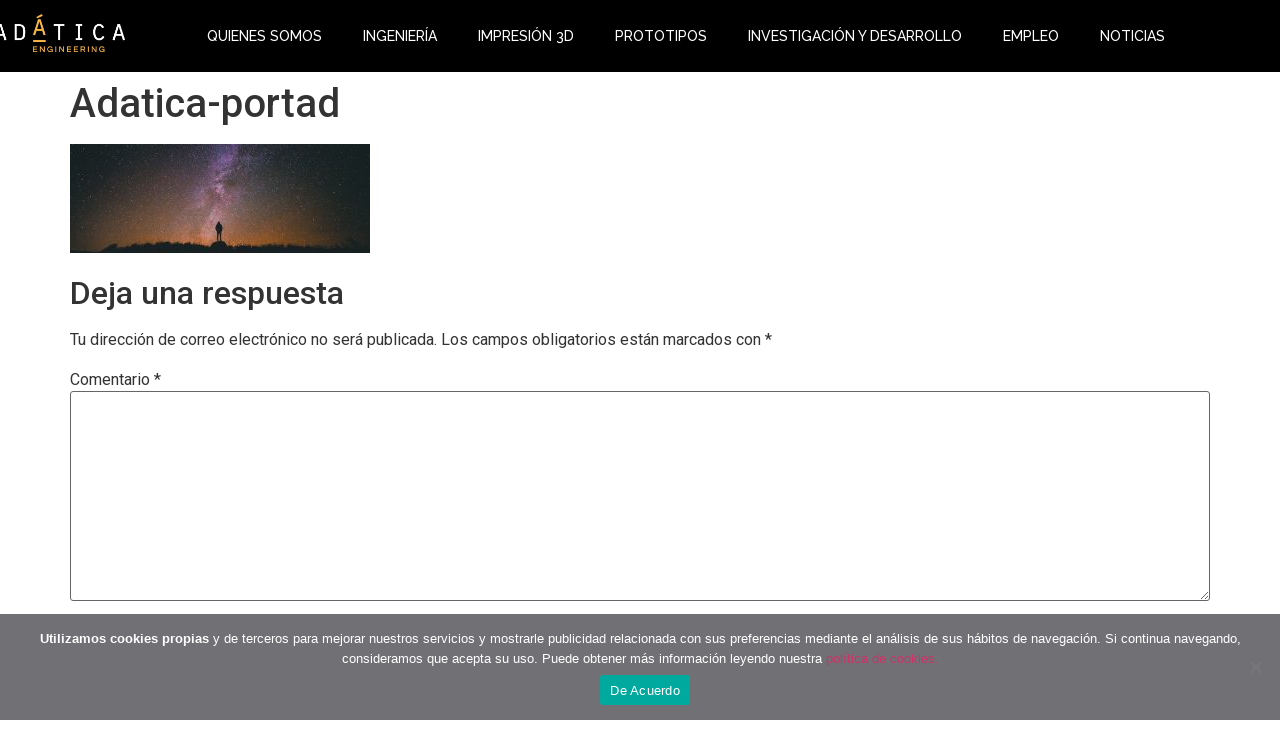

--- FILE ---
content_type: text/html; charset=UTF-8
request_url: http://adatica.com/inicio-2/adatica-portad/
body_size: 15146
content:
<!DOCTYPE html>
<html lang="es">
<head>
	<meta charset="UTF-8" />
	<meta name="viewport" content="width=device-width, initial-scale=1" />
	<link rel="profile" href="http://gmpg.org/xfn/11" />
	<link rel="pingback" href="http://adatica.com/xmlrpc.php" />
	<meta name='robots' content='index, follow, max-image-preview:large, max-snippet:-1, max-video-preview:-1' />
	<style>img:is([sizes="auto" i], [sizes^="auto," i]) { contain-intrinsic-size: 3000px 1500px }</style>
	
	<!-- This site is optimized with the Yoast SEO plugin v24.6 - https://yoast.com/wordpress/plugins/seo/ -->
	<title>Adatica-portad - Adática Engineering</title>
	<link rel="canonical" href="http://adatica.com/inicio-2/adatica-portad/" />
	<meta property="og:locale" content="es_ES" />
	<meta property="og:type" content="article" />
	<meta property="og:title" content="Adatica-portad - Adática Engineering" />
	<meta property="og:url" content="http://adatica.com/inicio-2/adatica-portad/" />
	<meta property="og:site_name" content="Adática Engineering" />
	<meta property="og:image" content="http://adatica.com/inicio-2/adatica-portad" />
	<meta property="og:image:width" content="1920" />
	<meta property="og:image:height" content="700" />
	<meta property="og:image:type" content="image/jpeg" />
	<meta name="twitter:card" content="summary_large_image" />
	<script type="application/ld+json" class="yoast-schema-graph">{"@context":"https://schema.org","@graph":[{"@type":"WebPage","@id":"http://adatica.com/inicio-2/adatica-portad/","url":"http://adatica.com/inicio-2/adatica-portad/","name":"Adatica-portad - Adática Engineering","isPartOf":{"@id":"https://adatica.com/#website"},"primaryImageOfPage":{"@id":"http://adatica.com/inicio-2/adatica-portad/#primaryimage"},"image":{"@id":"http://adatica.com/inicio-2/adatica-portad/#primaryimage"},"thumbnailUrl":"http://adatica.com/wp-content/uploads/2022/12/Adatica-portad.jpg","datePublished":"2022-12-05T07:31:43+00:00","breadcrumb":{"@id":"http://adatica.com/inicio-2/adatica-portad/#breadcrumb"},"inLanguage":"es","potentialAction":[{"@type":"ReadAction","target":["http://adatica.com/inicio-2/adatica-portad/"]}]},{"@type":"ImageObject","inLanguage":"es","@id":"http://adatica.com/inicio-2/adatica-portad/#primaryimage","url":"http://adatica.com/wp-content/uploads/2022/12/Adatica-portad.jpg","contentUrl":"http://adatica.com/wp-content/uploads/2022/12/Adatica-portad.jpg","width":1920,"height":700},{"@type":"BreadcrumbList","@id":"http://adatica.com/inicio-2/adatica-portad/#breadcrumb","itemListElement":[{"@type":"ListItem","position":1,"name":"Portada","item":"https://adatica.com/"},{"@type":"ListItem","position":2,"name":"inicio","item":"https://adatica.com/"},{"@type":"ListItem","position":3,"name":"Adatica-portad"}]},{"@type":"WebSite","@id":"https://adatica.com/#website","url":"https://adatica.com/","name":"Adática Engineering","description":"Líder en el diseño de sistemas fluidos aeronáuticos","publisher":{"@id":"https://adatica.com/#organization"},"potentialAction":[{"@type":"SearchAction","target":{"@type":"EntryPoint","urlTemplate":"https://adatica.com/?s={search_term_string}"},"query-input":{"@type":"PropertyValueSpecification","valueRequired":true,"valueName":"search_term_string"}}],"inLanguage":"es"},{"@type":"Organization","@id":"https://adatica.com/#organization","name":"Adática Engineering","url":"https://adatica.com/","logo":{"@type":"ImageObject","inLanguage":"es","@id":"https://adatica.com/#/schema/logo/image/","url":"http://adatica.com/wp-content/uploads/2017/03/logo.png","contentUrl":"http://adatica.com/wp-content/uploads/2017/03/logo.png","width":269,"height":70,"caption":"Adática Engineering"},"image":{"@id":"https://adatica.com/#/schema/logo/image/"}}]}</script>
	<!-- / Yoast SEO plugin. -->


<link rel="alternate" type="application/rss+xml" title="Adática Engineering &raquo; Feed" href="http://adatica.com/feed/" />
<link rel="alternate" type="application/rss+xml" title="Adática Engineering &raquo; Feed de los comentarios" href="http://adatica.com/comments/feed/" />
<link rel="alternate" type="application/rss+xml" title="Adática Engineering &raquo; Comentario Adatica-portad del feed" href="http://adatica.com/inicio-2/adatica-portad/feed/" />
<script>
window._wpemojiSettings = {"baseUrl":"https:\/\/s.w.org\/images\/core\/emoji\/15.0.3\/72x72\/","ext":".png","svgUrl":"https:\/\/s.w.org\/images\/core\/emoji\/15.0.3\/svg\/","svgExt":".svg","source":{"concatemoji":"http:\/\/adatica.com\/wp-includes\/js\/wp-emoji-release.min.js?ver=6.7.4"}};
/*! This file is auto-generated */
!function(i,n){var o,s,e;function c(e){try{var t={supportTests:e,timestamp:(new Date).valueOf()};sessionStorage.setItem(o,JSON.stringify(t))}catch(e){}}function p(e,t,n){e.clearRect(0,0,e.canvas.width,e.canvas.height),e.fillText(t,0,0);var t=new Uint32Array(e.getImageData(0,0,e.canvas.width,e.canvas.height).data),r=(e.clearRect(0,0,e.canvas.width,e.canvas.height),e.fillText(n,0,0),new Uint32Array(e.getImageData(0,0,e.canvas.width,e.canvas.height).data));return t.every(function(e,t){return e===r[t]})}function u(e,t,n){switch(t){case"flag":return n(e,"\ud83c\udff3\ufe0f\u200d\u26a7\ufe0f","\ud83c\udff3\ufe0f\u200b\u26a7\ufe0f")?!1:!n(e,"\ud83c\uddfa\ud83c\uddf3","\ud83c\uddfa\u200b\ud83c\uddf3")&&!n(e,"\ud83c\udff4\udb40\udc67\udb40\udc62\udb40\udc65\udb40\udc6e\udb40\udc67\udb40\udc7f","\ud83c\udff4\u200b\udb40\udc67\u200b\udb40\udc62\u200b\udb40\udc65\u200b\udb40\udc6e\u200b\udb40\udc67\u200b\udb40\udc7f");case"emoji":return!n(e,"\ud83d\udc26\u200d\u2b1b","\ud83d\udc26\u200b\u2b1b")}return!1}function f(e,t,n){var r="undefined"!=typeof WorkerGlobalScope&&self instanceof WorkerGlobalScope?new OffscreenCanvas(300,150):i.createElement("canvas"),a=r.getContext("2d",{willReadFrequently:!0}),o=(a.textBaseline="top",a.font="600 32px Arial",{});return e.forEach(function(e){o[e]=t(a,e,n)}),o}function t(e){var t=i.createElement("script");t.src=e,t.defer=!0,i.head.appendChild(t)}"undefined"!=typeof Promise&&(o="wpEmojiSettingsSupports",s=["flag","emoji"],n.supports={everything:!0,everythingExceptFlag:!0},e=new Promise(function(e){i.addEventListener("DOMContentLoaded",e,{once:!0})}),new Promise(function(t){var n=function(){try{var e=JSON.parse(sessionStorage.getItem(o));if("object"==typeof e&&"number"==typeof e.timestamp&&(new Date).valueOf()<e.timestamp+604800&&"object"==typeof e.supportTests)return e.supportTests}catch(e){}return null}();if(!n){if("undefined"!=typeof Worker&&"undefined"!=typeof OffscreenCanvas&&"undefined"!=typeof URL&&URL.createObjectURL&&"undefined"!=typeof Blob)try{var e="postMessage("+f.toString()+"("+[JSON.stringify(s),u.toString(),p.toString()].join(",")+"));",r=new Blob([e],{type:"text/javascript"}),a=new Worker(URL.createObjectURL(r),{name:"wpTestEmojiSupports"});return void(a.onmessage=function(e){c(n=e.data),a.terminate(),t(n)})}catch(e){}c(n=f(s,u,p))}t(n)}).then(function(e){for(var t in e)n.supports[t]=e[t],n.supports.everything=n.supports.everything&&n.supports[t],"flag"!==t&&(n.supports.everythingExceptFlag=n.supports.everythingExceptFlag&&n.supports[t]);n.supports.everythingExceptFlag=n.supports.everythingExceptFlag&&!n.supports.flag,n.DOMReady=!1,n.readyCallback=function(){n.DOMReady=!0}}).then(function(){return e}).then(function(){var e;n.supports.everything||(n.readyCallback(),(e=n.source||{}).concatemoji?t(e.concatemoji):e.wpemoji&&e.twemoji&&(t(e.twemoji),t(e.wpemoji)))}))}((window,document),window._wpemojiSettings);
</script>
<link rel='stylesheet' id='hfe-widgets-style-css' href='http://adatica.com/wp-content/plugins/header-footer-elementor/inc/widgets-css/frontend.css?ver=2.2.0' media='all' />
<style id='wp-emoji-styles-inline-css'>

	img.wp-smiley, img.emoji {
		display: inline !important;
		border: none !important;
		box-shadow: none !important;
		height: 1em !important;
		width: 1em !important;
		margin: 0 0.07em !important;
		vertical-align: -0.1em !important;
		background: none !important;
		padding: 0 !important;
	}
</style>
<link rel='stylesheet' id='wp-block-library-css' href='http://adatica.com/wp-includes/css/dist/block-library/style.min.css?ver=6.7.4' media='all' />
<style id='classic-theme-styles-inline-css'>
/*! This file is auto-generated */
.wp-block-button__link{color:#fff;background-color:#32373c;border-radius:9999px;box-shadow:none;text-decoration:none;padding:calc(.667em + 2px) calc(1.333em + 2px);font-size:1.125em}.wp-block-file__button{background:#32373c;color:#fff;text-decoration:none}
</style>
<style id='global-styles-inline-css'>
:root{--wp--preset--aspect-ratio--square: 1;--wp--preset--aspect-ratio--4-3: 4/3;--wp--preset--aspect-ratio--3-4: 3/4;--wp--preset--aspect-ratio--3-2: 3/2;--wp--preset--aspect-ratio--2-3: 2/3;--wp--preset--aspect-ratio--16-9: 16/9;--wp--preset--aspect-ratio--9-16: 9/16;--wp--preset--color--black: #000000;--wp--preset--color--cyan-bluish-gray: #abb8c3;--wp--preset--color--white: #ffffff;--wp--preset--color--pale-pink: #f78da7;--wp--preset--color--vivid-red: #cf2e2e;--wp--preset--color--luminous-vivid-orange: #ff6900;--wp--preset--color--luminous-vivid-amber: #fcb900;--wp--preset--color--light-green-cyan: #7bdcb5;--wp--preset--color--vivid-green-cyan: #00d084;--wp--preset--color--pale-cyan-blue: #8ed1fc;--wp--preset--color--vivid-cyan-blue: #0693e3;--wp--preset--color--vivid-purple: #9b51e0;--wp--preset--gradient--vivid-cyan-blue-to-vivid-purple: linear-gradient(135deg,rgba(6,147,227,1) 0%,rgb(155,81,224) 100%);--wp--preset--gradient--light-green-cyan-to-vivid-green-cyan: linear-gradient(135deg,rgb(122,220,180) 0%,rgb(0,208,130) 100%);--wp--preset--gradient--luminous-vivid-amber-to-luminous-vivid-orange: linear-gradient(135deg,rgba(252,185,0,1) 0%,rgba(255,105,0,1) 100%);--wp--preset--gradient--luminous-vivid-orange-to-vivid-red: linear-gradient(135deg,rgba(255,105,0,1) 0%,rgb(207,46,46) 100%);--wp--preset--gradient--very-light-gray-to-cyan-bluish-gray: linear-gradient(135deg,rgb(238,238,238) 0%,rgb(169,184,195) 100%);--wp--preset--gradient--cool-to-warm-spectrum: linear-gradient(135deg,rgb(74,234,220) 0%,rgb(151,120,209) 20%,rgb(207,42,186) 40%,rgb(238,44,130) 60%,rgb(251,105,98) 80%,rgb(254,248,76) 100%);--wp--preset--gradient--blush-light-purple: linear-gradient(135deg,rgb(255,206,236) 0%,rgb(152,150,240) 100%);--wp--preset--gradient--blush-bordeaux: linear-gradient(135deg,rgb(254,205,165) 0%,rgb(254,45,45) 50%,rgb(107,0,62) 100%);--wp--preset--gradient--luminous-dusk: linear-gradient(135deg,rgb(255,203,112) 0%,rgb(199,81,192) 50%,rgb(65,88,208) 100%);--wp--preset--gradient--pale-ocean: linear-gradient(135deg,rgb(255,245,203) 0%,rgb(182,227,212) 50%,rgb(51,167,181) 100%);--wp--preset--gradient--electric-grass: linear-gradient(135deg,rgb(202,248,128) 0%,rgb(113,206,126) 100%);--wp--preset--gradient--midnight: linear-gradient(135deg,rgb(2,3,129) 0%,rgb(40,116,252) 100%);--wp--preset--font-size--small: 13px;--wp--preset--font-size--medium: 20px;--wp--preset--font-size--large: 36px;--wp--preset--font-size--x-large: 42px;--wp--preset--spacing--20: 0.44rem;--wp--preset--spacing--30: 0.67rem;--wp--preset--spacing--40: 1rem;--wp--preset--spacing--50: 1.5rem;--wp--preset--spacing--60: 2.25rem;--wp--preset--spacing--70: 3.38rem;--wp--preset--spacing--80: 5.06rem;--wp--preset--shadow--natural: 6px 6px 9px rgba(0, 0, 0, 0.2);--wp--preset--shadow--deep: 12px 12px 50px rgba(0, 0, 0, 0.4);--wp--preset--shadow--sharp: 6px 6px 0px rgba(0, 0, 0, 0.2);--wp--preset--shadow--outlined: 6px 6px 0px -3px rgba(255, 255, 255, 1), 6px 6px rgba(0, 0, 0, 1);--wp--preset--shadow--crisp: 6px 6px 0px rgba(0, 0, 0, 1);}:where(.is-layout-flex){gap: 0.5em;}:where(.is-layout-grid){gap: 0.5em;}body .is-layout-flex{display: flex;}.is-layout-flex{flex-wrap: wrap;align-items: center;}.is-layout-flex > :is(*, div){margin: 0;}body .is-layout-grid{display: grid;}.is-layout-grid > :is(*, div){margin: 0;}:where(.wp-block-columns.is-layout-flex){gap: 2em;}:where(.wp-block-columns.is-layout-grid){gap: 2em;}:where(.wp-block-post-template.is-layout-flex){gap: 1.25em;}:where(.wp-block-post-template.is-layout-grid){gap: 1.25em;}.has-black-color{color: var(--wp--preset--color--black) !important;}.has-cyan-bluish-gray-color{color: var(--wp--preset--color--cyan-bluish-gray) !important;}.has-white-color{color: var(--wp--preset--color--white) !important;}.has-pale-pink-color{color: var(--wp--preset--color--pale-pink) !important;}.has-vivid-red-color{color: var(--wp--preset--color--vivid-red) !important;}.has-luminous-vivid-orange-color{color: var(--wp--preset--color--luminous-vivid-orange) !important;}.has-luminous-vivid-amber-color{color: var(--wp--preset--color--luminous-vivid-amber) !important;}.has-light-green-cyan-color{color: var(--wp--preset--color--light-green-cyan) !important;}.has-vivid-green-cyan-color{color: var(--wp--preset--color--vivid-green-cyan) !important;}.has-pale-cyan-blue-color{color: var(--wp--preset--color--pale-cyan-blue) !important;}.has-vivid-cyan-blue-color{color: var(--wp--preset--color--vivid-cyan-blue) !important;}.has-vivid-purple-color{color: var(--wp--preset--color--vivid-purple) !important;}.has-black-background-color{background-color: var(--wp--preset--color--black) !important;}.has-cyan-bluish-gray-background-color{background-color: var(--wp--preset--color--cyan-bluish-gray) !important;}.has-white-background-color{background-color: var(--wp--preset--color--white) !important;}.has-pale-pink-background-color{background-color: var(--wp--preset--color--pale-pink) !important;}.has-vivid-red-background-color{background-color: var(--wp--preset--color--vivid-red) !important;}.has-luminous-vivid-orange-background-color{background-color: var(--wp--preset--color--luminous-vivid-orange) !important;}.has-luminous-vivid-amber-background-color{background-color: var(--wp--preset--color--luminous-vivid-amber) !important;}.has-light-green-cyan-background-color{background-color: var(--wp--preset--color--light-green-cyan) !important;}.has-vivid-green-cyan-background-color{background-color: var(--wp--preset--color--vivid-green-cyan) !important;}.has-pale-cyan-blue-background-color{background-color: var(--wp--preset--color--pale-cyan-blue) !important;}.has-vivid-cyan-blue-background-color{background-color: var(--wp--preset--color--vivid-cyan-blue) !important;}.has-vivid-purple-background-color{background-color: var(--wp--preset--color--vivid-purple) !important;}.has-black-border-color{border-color: var(--wp--preset--color--black) !important;}.has-cyan-bluish-gray-border-color{border-color: var(--wp--preset--color--cyan-bluish-gray) !important;}.has-white-border-color{border-color: var(--wp--preset--color--white) !important;}.has-pale-pink-border-color{border-color: var(--wp--preset--color--pale-pink) !important;}.has-vivid-red-border-color{border-color: var(--wp--preset--color--vivid-red) !important;}.has-luminous-vivid-orange-border-color{border-color: var(--wp--preset--color--luminous-vivid-orange) !important;}.has-luminous-vivid-amber-border-color{border-color: var(--wp--preset--color--luminous-vivid-amber) !important;}.has-light-green-cyan-border-color{border-color: var(--wp--preset--color--light-green-cyan) !important;}.has-vivid-green-cyan-border-color{border-color: var(--wp--preset--color--vivid-green-cyan) !important;}.has-pale-cyan-blue-border-color{border-color: var(--wp--preset--color--pale-cyan-blue) !important;}.has-vivid-cyan-blue-border-color{border-color: var(--wp--preset--color--vivid-cyan-blue) !important;}.has-vivid-purple-border-color{border-color: var(--wp--preset--color--vivid-purple) !important;}.has-vivid-cyan-blue-to-vivid-purple-gradient-background{background: var(--wp--preset--gradient--vivid-cyan-blue-to-vivid-purple) !important;}.has-light-green-cyan-to-vivid-green-cyan-gradient-background{background: var(--wp--preset--gradient--light-green-cyan-to-vivid-green-cyan) !important;}.has-luminous-vivid-amber-to-luminous-vivid-orange-gradient-background{background: var(--wp--preset--gradient--luminous-vivid-amber-to-luminous-vivid-orange) !important;}.has-luminous-vivid-orange-to-vivid-red-gradient-background{background: var(--wp--preset--gradient--luminous-vivid-orange-to-vivid-red) !important;}.has-very-light-gray-to-cyan-bluish-gray-gradient-background{background: var(--wp--preset--gradient--very-light-gray-to-cyan-bluish-gray) !important;}.has-cool-to-warm-spectrum-gradient-background{background: var(--wp--preset--gradient--cool-to-warm-spectrum) !important;}.has-blush-light-purple-gradient-background{background: var(--wp--preset--gradient--blush-light-purple) !important;}.has-blush-bordeaux-gradient-background{background: var(--wp--preset--gradient--blush-bordeaux) !important;}.has-luminous-dusk-gradient-background{background: var(--wp--preset--gradient--luminous-dusk) !important;}.has-pale-ocean-gradient-background{background: var(--wp--preset--gradient--pale-ocean) !important;}.has-electric-grass-gradient-background{background: var(--wp--preset--gradient--electric-grass) !important;}.has-midnight-gradient-background{background: var(--wp--preset--gradient--midnight) !important;}.has-small-font-size{font-size: var(--wp--preset--font-size--small) !important;}.has-medium-font-size{font-size: var(--wp--preset--font-size--medium) !important;}.has-large-font-size{font-size: var(--wp--preset--font-size--large) !important;}.has-x-large-font-size{font-size: var(--wp--preset--font-size--x-large) !important;}
:where(.wp-block-post-template.is-layout-flex){gap: 1.25em;}:where(.wp-block-post-template.is-layout-grid){gap: 1.25em;}
:where(.wp-block-columns.is-layout-flex){gap: 2em;}:where(.wp-block-columns.is-layout-grid){gap: 2em;}
:root :where(.wp-block-pullquote){font-size: 1.5em;line-height: 1.6;}
</style>
<link rel='stylesheet' id='contact-form-7-css' href='http://adatica.com/wp-content/plugins/contact-form-7/includes/css/styles.css?ver=6.0.4' media='all' />
<link rel='stylesheet' id='cookie-notice-front-css' href='http://adatica.com/wp-content/plugins/cookie-notice/css/front.min.css?ver=2.5.5' media='all' />
<link rel='stylesheet' id='hfe-style-css' href='http://adatica.com/wp-content/plugins/header-footer-elementor/assets/css/header-footer-elementor.css?ver=2.2.0' media='all' />
<link rel='stylesheet' id='elementor-icons-css' href='http://adatica.com/wp-content/plugins/elementor/assets/lib/eicons/css/elementor-icons.min.css?ver=5.29.0' media='all' />
<link rel='stylesheet' id='elementor-frontend-css' href='http://adatica.com/wp-content/plugins/elementor/assets/css/frontend-lite.min.css?ver=3.21.5' media='all' />
<link rel='stylesheet' id='swiper-css' href='http://adatica.com/wp-content/plugins/elementor/assets/lib/swiper/v8/css/swiper.min.css?ver=8.4.5' media='all' />
<link rel='stylesheet' id='elementor-post-208825-css' href='http://adatica.com/wp-content/uploads/elementor/css/post-208825.css?ver=1741260675' media='all' />
<link rel='stylesheet' id='elementor-global-css' href='http://adatica.com/wp-content/uploads/elementor/css/global.css?ver=1741260675' media='all' />
<link rel='stylesheet' id='hello-elementor-theme-style-css' href='http://adatica.com/wp-content/themes/hello-elementor/theme.min.css?ver=2.6.1' media='all' />
<link rel='stylesheet' id='eael-general-css' href='http://adatica.com/wp-content/plugins/essential-addons-for-elementor-lite/assets/front-end/css/view/general.min.css?ver=6.1.4' media='all' />
<link rel='stylesheet' id='eael-209255-css' href='http://adatica.com/wp-content/uploads/essential-addons-elementor/eael-209255.css?ver=1670225503' media='all' />
<link rel='stylesheet' id='elementor-post-209255-css' href='http://adatica.com/wp-content/uploads/elementor/css/post-209255.css?ver=1746780781' media='all' />
<link rel='stylesheet' id='elementor-post-208997-css' href='http://adatica.com/wp-content/uploads/elementor/css/post-208997.css?ver=1746781243' media='all' />
<link rel='stylesheet' id='hello-elementor-css' href='http://adatica.com/wp-content/themes/hello-elementor/style.min.css?ver=2.6.1' media='all' />
<style id='akismet-widget-style-inline-css'>

			.a-stats {
				--akismet-color-mid-green: #357b49;
				--akismet-color-white: #fff;
				--akismet-color-light-grey: #f6f7f7;

				max-width: 350px;
				width: auto;
			}

			.a-stats * {
				all: unset;
				box-sizing: border-box;
			}

			.a-stats strong {
				font-weight: 600;
			}

			.a-stats a.a-stats__link,
			.a-stats a.a-stats__link:visited,
			.a-stats a.a-stats__link:active {
				background: var(--akismet-color-mid-green);
				border: none;
				box-shadow: none;
				border-radius: 8px;
				color: var(--akismet-color-white);
				cursor: pointer;
				display: block;
				font-family: -apple-system, BlinkMacSystemFont, 'Segoe UI', 'Roboto', 'Oxygen-Sans', 'Ubuntu', 'Cantarell', 'Helvetica Neue', sans-serif;
				font-weight: 500;
				padding: 12px;
				text-align: center;
				text-decoration: none;
				transition: all 0.2s ease;
			}

			/* Extra specificity to deal with TwentyTwentyOne focus style */
			.widget .a-stats a.a-stats__link:focus {
				background: var(--akismet-color-mid-green);
				color: var(--akismet-color-white);
				text-decoration: none;
			}

			.a-stats a.a-stats__link:hover {
				filter: brightness(110%);
				box-shadow: 0 4px 12px rgba(0, 0, 0, 0.06), 0 0 2px rgba(0, 0, 0, 0.16);
			}

			.a-stats .count {
				color: var(--akismet-color-white);
				display: block;
				font-size: 1.5em;
				line-height: 1.4;
				padding: 0 13px;
				white-space: nowrap;
			}
		
</style>
<link rel='stylesheet' id='hfe-elementor-icons-css' href='http://adatica.com/wp-content/plugins/elementor/assets/lib/eicons/css/elementor-icons.min.css?ver=5.34.0' media='all' />
<link rel='stylesheet' id='hfe-icons-list-css' href='http://adatica.com/wp-content/plugins/elementor/assets/css/widget-icon-list.min.css?ver=3.24.3' media='all' />
<link rel='stylesheet' id='hfe-social-icons-css' href='http://adatica.com/wp-content/plugins/elementor/assets/css/widget-social-icons.min.css?ver=3.24.0' media='all' />
<link rel='stylesheet' id='hfe-social-share-icons-brands-css' href='http://adatica.com/wp-content/plugins/elementor/assets/lib/font-awesome/css/brands.css?ver=5.15.3' media='all' />
<link rel='stylesheet' id='hfe-social-share-icons-fontawesome-css' href='http://adatica.com/wp-content/plugins/elementor/assets/lib/font-awesome/css/fontawesome.css?ver=5.15.3' media='all' />
<link rel='stylesheet' id='hfe-nav-menu-icons-css' href='http://adatica.com/wp-content/plugins/elementor/assets/lib/font-awesome/css/solid.css?ver=5.15.3' media='all' />
<link rel='stylesheet' id='google-fonts-1-css' href='https://fonts.googleapis.com/css?family=Raleway%3A100%2C100italic%2C200%2C200italic%2C300%2C300italic%2C400%2C400italic%2C500%2C500italic%2C600%2C600italic%2C700%2C700italic%2C800%2C800italic%2C900%2C900italic%7CRokkitt%3A100%2C100italic%2C200%2C200italic%2C300%2C300italic%2C400%2C400italic%2C500%2C500italic%2C600%2C600italic%2C700%2C700italic%2C800%2C800italic%2C900%2C900italic%7CRoboto%3A100%2C100italic%2C200%2C200italic%2C300%2C300italic%2C400%2C400italic%2C500%2C500italic%2C600%2C600italic%2C700%2C700italic%2C800%2C800italic%2C900%2C900italic&#038;display=auto&#038;ver=6.7.4' media='all' />
<link rel='stylesheet' id='elementor-icons-shared-0-css' href='http://adatica.com/wp-content/plugins/elementor/assets/lib/font-awesome/css/fontawesome.min.css?ver=5.15.3' media='all' />
<link rel='stylesheet' id='elementor-icons-fa-solid-css' href='http://adatica.com/wp-content/plugins/elementor/assets/lib/font-awesome/css/solid.min.css?ver=5.15.3' media='all' />
<link rel='stylesheet' id='elementor-icons-fa-brands-css' href='http://adatica.com/wp-content/plugins/elementor/assets/lib/font-awesome/css/brands.min.css?ver=5.15.3' media='all' />
<link rel="preconnect" href="https://fonts.gstatic.com/" crossorigin><script id="cookie-notice-front-js-before">
var cnArgs = {"ajaxUrl":"http:\/\/adatica.com\/wp-admin\/admin-ajax.php","nonce":"adf082cc44","hideEffect":"slide","position":"bottom","onScroll":true,"onScrollOffset":1000,"onClick":false,"cookieName":"cookie_notice_accepted","cookieTime":2592000,"cookieTimeRejected":2592000,"globalCookie":false,"redirection":false,"cache":true,"revokeCookies":false,"revokeCookiesOpt":"automatic"};
</script>
<script src="http://adatica.com/wp-content/plugins/cookie-notice/js/front.min.js?ver=2.5.5" id="cookie-notice-front-js"></script>
<script src="http://adatica.com/wp-includes/js/jquery/jquery.min.js?ver=3.7.1" id="jquery-core-js"></script>
<script src="http://adatica.com/wp-includes/js/jquery/jquery-migrate.min.js?ver=3.4.1" id="jquery-migrate-js"></script>
<script id="jquery-js-after">
!function($){"use strict";$(document).ready(function(){$(this).scrollTop()>100&&$(".hfe-scroll-to-top-wrap").removeClass("hfe-scroll-to-top-hide"),$(window).scroll(function(){$(this).scrollTop()<100?$(".hfe-scroll-to-top-wrap").fadeOut(300):$(".hfe-scroll-to-top-wrap").fadeIn(300)}),$(".hfe-scroll-to-top-wrap").on("click",function(){$("html, body").animate({scrollTop:0},300);return!1})})}(jQuery);
</script>
<link rel="https://api.w.org/" href="http://adatica.com/wp-json/" /><link rel="alternate" title="JSON" type="application/json" href="http://adatica.com/wp-json/wp/v2/media/208853" /><link rel="EditURI" type="application/rsd+xml" title="RSD" href="http://adatica.com/xmlrpc.php?rsd" />
<meta name="generator" content="WordPress 6.7.4" />
<link rel='shortlink' href='http://adatica.com/?p=208853' />
<link rel="alternate" title="oEmbed (JSON)" type="application/json+oembed" href="http://adatica.com/wp-json/oembed/1.0/embed?url=http%3A%2F%2Fadatica.com%2Finicio-2%2Fadatica-portad%2F" />
<link rel="alternate" title="oEmbed (XML)" type="text/xml+oembed" href="http://adatica.com/wp-json/oembed/1.0/embed?url=http%3A%2F%2Fadatica.com%2Finicio-2%2Fadatica-portad%2F&#038;format=xml" />
<meta name="cdp-version" content="1.4.9" /><meta name="generator" content="Elementor 3.21.5; features: e_optimized_assets_loading, e_optimized_css_loading, additional_custom_breakpoints; settings: css_print_method-external, google_font-enabled, font_display-auto">
<link rel="icon" href="http://adatica.com/wp-content/uploads/2022/12/cropped-ISOTIPO-NEGRO-32x32.png" sizes="32x32" />
<link rel="icon" href="http://adatica.com/wp-content/uploads/2022/12/cropped-ISOTIPO-NEGRO-192x192.png" sizes="192x192" />
<link rel="apple-touch-icon" href="http://adatica.com/wp-content/uploads/2022/12/cropped-ISOTIPO-NEGRO-180x180.png" />
<meta name="msapplication-TileImage" content="http://adatica.com/wp-content/uploads/2022/12/cropped-ISOTIPO-NEGRO-270x270.png" />
</head>

<body class="attachment attachment-template-default attachmentid-208853 attachment-jpeg wp-custom-logo cookies-not-set ehf-header ehf-footer ehf-template-hello-elementor ehf-stylesheet-hello-elementor elementor-default elementor-kit-208825">
<div id="page" class="hfeed site">

		<header id="masthead" itemscope="itemscope" itemtype="https://schema.org/WPHeader">
			<p class="main-title bhf-hidden" itemprop="headline"><a href="http://adatica.com" title="Adática Engineering" rel="home">Adática Engineering</a></p>
					<div data-elementor-type="wp-post" data-elementor-id="209255" class="elementor elementor-209255">
						<section class="elementor-section elementor-top-section elementor-element elementor-element-d14ea81 elementor-section-boxed elementor-section-height-default elementor-section-height-default" data-id="d14ea81" data-element_type="section" data-settings="{&quot;background_background&quot;:&quot;classic&quot;}">
						<div class="elementor-container elementor-column-gap-default">
					<div class="elementor-column elementor-col-33 elementor-top-column elementor-element elementor-element-16263ac" data-id="16263ac" data-element_type="column">
			<div class="elementor-widget-wrap elementor-element-populated">
						<div class="elementor-element elementor-element-e4d83d4 elementor-widget elementor-widget-image" data-id="e4d83d4" data-element_type="widget" data-widget_type="image.default">
				<div class="elementor-widget-container">
			<style>/*! elementor - v3.21.0 - 08-05-2024 */
.elementor-widget-image{text-align:center}.elementor-widget-image a{display:inline-block}.elementor-widget-image a img[src$=".svg"]{width:48px}.elementor-widget-image img{vertical-align:middle;display:inline-block}</style>											<a href="https://adatica.com">
							<img width="800" height="232" src="http://adatica.com/wp-content/uploads/2022/12/LOGO-NEGATIVO-1-1024x297.png" class="attachment-large size-large wp-image-209257" alt="" srcset="http://adatica.com/wp-content/uploads/2022/12/LOGO-NEGATIVO-1-1024x297.png 1024w, http://adatica.com/wp-content/uploads/2022/12/LOGO-NEGATIVO-1-300x87.png 300w, http://adatica.com/wp-content/uploads/2022/12/LOGO-NEGATIVO-1-768x223.png 768w, http://adatica.com/wp-content/uploads/2022/12/LOGO-NEGATIVO-1-1536x445.png 1536w, http://adatica.com/wp-content/uploads/2022/12/LOGO-NEGATIVO-1-2048x593.png 2048w" sizes="(max-width: 800px) 100vw, 800px" />								</a>
													</div>
				</div>
					</div>
		</div>
				<div class="elementor-column elementor-col-66 elementor-top-column elementor-element elementor-element-7848ab7" data-id="7848ab7" data-element_type="column">
			<div class="elementor-widget-wrap elementor-element-populated">
						<div class="elementor-element elementor-element-3ea16cd elementor-widget__width-initial eael_simple_menu_hamburger_disable_selected_menu_no eael-simple-menu-hamburger-align-right eael-hamburger--tablet elementor-widget elementor-widget-eael-simple-menu" data-id="3ea16cd" data-element_type="widget" data-widget_type="eael-simple-menu.default">
				<div class="elementor-widget-container">
			<style>
                        @media screen and (max-width: 1024px) {
                            .eael-hamburger--tablet {
                                .eael-simple-menu-horizontal,
                                .eael-simple-menu-vertical {
                                    display: none;
                                }
                            }
                            .eael-hamburger--tablet {
                                .eael-simple-menu-container .eael-simple-menu-toggle {
                                    display: block;
                                }
                            }
                        }
                    </style>            <div data-hamburger-icon="&lt;i aria-hidden=&quot;true&quot; class=&quot;fas fa-bars&quot;&gt;&lt;/i&gt;" data-indicator-icon="&lt;i aria-hidden=&quot;true&quot; class=&quot;fas fa-angle-down&quot;&gt;&lt;/i&gt;" data-dropdown-indicator-icon="&lt;i class=&quot;fas fa-angle-down&quot;&gt;&lt;/i&gt;" class="eael-simple-menu-container eael-simple-menu-align-center eael-simple-menu-dropdown-align-center preset-2" data-hamburger-breakpoints="{&quot;mobile&quot;:&quot;M\u00f3vil vertical (&gt; 767px)&quot;,&quot;tablet&quot;:&quot;Tableta vertical (&gt; 1024px)&quot;,&quot;desktop&quot;:&quot;Escritorio (&gt; 2400px)&quot;,&quot;none&quot;:&quot;Ninguno&quot;}" data-hamburger-device="tablet">
                <ul id="menu-menu-new-esp" class="eael-simple-menu eael-simple-menu-dropdown-animate-to-top eael-simple-menu-indicator eael-simple-menu-horizontal"><li id="menu-item-209236" class="menu-item menu-item-type-post_type menu-item-object-page menu-item-209236"><a href="http://adatica.com/quienes-somos/">QUIENES SOMOS</a></li>
<li id="menu-item-209237" class="menu-item menu-item-type-post_type menu-item-object-page menu-item-209237"><a href="http://adatica.com/ingenieria/">INGENIERÍA</a></li>
<li id="menu-item-209238" class="menu-item menu-item-type-post_type menu-item-object-page menu-item-209238"><a href="http://adatica.com/impresion-3d/">IMPRESIÓN 3D</a></li>
<li id="menu-item-209239" class="menu-item menu-item-type-post_type menu-item-object-page menu-item-209239"><a href="http://adatica.com/prototipos/">PROTOTIPOS</a></li>
<li id="menu-item-209240" class="menu-item menu-item-type-post_type menu-item-object-page menu-item-209240"><a href="http://adatica.com/investigacion-y-desarrollo/">INVESTIGACIÓN Y DESARROLLO</a></li>
<li id="menu-item-209241" class="menu-item menu-item-type-post_type menu-item-object-page menu-item-209241"><a href="http://adatica.com/empleo/">EMPLEO</a></li>
<li id="menu-item-209702" class="menu-item menu-item-type-post_type menu-item-object-page menu-item-209702"><a href="http://adatica.com/noticias-adatica/">NOTICIAS</a></li>
</ul>                <button class="eael-simple-menu-toggle">
                    <span class="sr-only ">Menú conmutador hamburguesa</span>
                    <i aria-hidden="true" class="fas fa-bars"></i>                </button>
            </div>
            		</div>
				</div>
					</div>
		</div>
					</div>
		</section>
				</div>
				</header>

	
<main id="content" class="site-main post-208853 attachment type-attachment status-inherit hentry" role="main">
			<header class="page-header">
			<h1 class="entry-title">Adatica-portad</h1>		</header>
		<div class="page-content">
		<p class="attachment"><a href='http://adatica.com/wp-content/uploads/2022/12/Adatica-portad.jpg'><img decoding="async" width="300" height="109" src="http://adatica.com/wp-content/uploads/2022/12/Adatica-portad-300x109.jpg" class="attachment-medium size-medium" alt="" srcset="http://adatica.com/wp-content/uploads/2022/12/Adatica-portad-300x109.jpg 300w, http://adatica.com/wp-content/uploads/2022/12/Adatica-portad-768x280.jpg 768w, http://adatica.com/wp-content/uploads/2022/12/Adatica-portad-1024x373.jpg 1024w, http://adatica.com/wp-content/uploads/2022/12/Adatica-portad-1080x394.jpg 1080w, http://adatica.com/wp-content/uploads/2022/12/Adatica-portad.jpg 1920w" sizes="(max-width: 300px) 100vw, 300px" /></a></p>
		<div class="post-tags">
					</div>
			</div>

	<section id="comments" class="comments-area">

	

	<div id="respond" class="comment-respond">
		<h2 id="reply-title" class="comment-reply-title">Deja una respuesta <small><a rel="nofollow" id="cancel-comment-reply-link" href="/inicio-2/adatica-portad/#respond" style="display:none;">Cancelar la respuesta</a></small></h2><form action="http://adatica.com/wp-comments-post.php" method="post" id="commentform" class="comment-form" novalidate><p class="comment-notes"><span id="email-notes">Tu dirección de correo electrónico no será publicada.</span> <span class="required-field-message">Los campos obligatorios están marcados con <span class="required">*</span></span></p><p class="comment-form-comment"><label for="comment">Comentario <span class="required">*</span></label> <textarea id="comment" name="comment" cols="45" rows="8" maxlength="65525" required></textarea></p><p class="comment-form-author"><label for="author">Nombre <span class="required">*</span></label> <input id="author" name="author" type="text" value="" size="30" maxlength="245" autocomplete="name" required /></p>
<p class="comment-form-email"><label for="email">Correo electrónico <span class="required">*</span></label> <input id="email" name="email" type="email" value="" size="30" maxlength="100" aria-describedby="email-notes" autocomplete="email" required /></p>
<p class="comment-form-url"><label for="url">Web</label> <input id="url" name="url" type="url" value="" size="30" maxlength="200" autocomplete="url" /></p>
<p class="comment-form-cookies-consent"><input id="wp-comment-cookies-consent" name="wp-comment-cookies-consent" type="checkbox" value="yes" /> <label for="wp-comment-cookies-consent">Guarda mi nombre, correo electrónico y web en este navegador para la próxima vez que comente.</label></p>
<p class="form-submit"><input name="submit" type="submit" id="submit" class="submit" value="Publicar el comentario" /> <input type='hidden' name='comment_post_ID' value='208853' id='comment_post_ID' />
<input type='hidden' name='comment_parent' id='comment_parent' value='0' />
</p><p style="display: none !important;" class="akismet-fields-container" data-prefix="ak_"><label>&#916;<textarea name="ak_hp_textarea" cols="45" rows="8" maxlength="100"></textarea></label><input type="hidden" id="ak_js_1" name="ak_js" value="198"/><script>document.getElementById( "ak_js_1" ).setAttribute( "value", ( new Date() ).getTime() );</script></p></form>	</div><!-- #respond -->
	
</section><!-- .comments-area -->
</main>

	
		<footer itemtype="https://schema.org/WPFooter" itemscope="itemscope" id="colophon" role="contentinfo">
			<div class='footer-width-fixer'>		<div data-elementor-type="wp-post" data-elementor-id="208997" class="elementor elementor-208997">
						<section class="elementor-section elementor-top-section elementor-element elementor-element-cb2f0aa elementor-section-full_width elementor-section-height-default elementor-section-height-default" data-id="cb2f0aa" data-element_type="section" data-settings="{&quot;background_background&quot;:&quot;classic&quot;}">
						<div class="elementor-container elementor-column-gap-default">
					<div class="elementor-column elementor-col-20 elementor-top-column elementor-element elementor-element-6bd893d" data-id="6bd893d" data-element_type="column">
			<div class="elementor-widget-wrap elementor-element-populated">
						<div class="elementor-element elementor-element-d83187c elementor-widget elementor-widget-image" data-id="d83187c" data-element_type="widget" data-widget_type="image.default">
				<div class="elementor-widget-container">
													<img width="300" height="87" src="http://adatica.com/wp-content/uploads/2022/12/LOGO-NEGATIVO-e1670836979446-300x87.png" class="attachment-medium size-medium wp-image-209005" alt="" srcset="http://adatica.com/wp-content/uploads/2022/12/LOGO-NEGATIVO-e1670836979446-300x87.png 300w, http://adatica.com/wp-content/uploads/2022/12/LOGO-NEGATIVO-e1670836979446-1024x297.png 1024w, http://adatica.com/wp-content/uploads/2022/12/LOGO-NEGATIVO-e1670836979446-768x223.png 768w, http://adatica.com/wp-content/uploads/2022/12/LOGO-NEGATIVO-e1670836979446-1536x445.png 1536w, http://adatica.com/wp-content/uploads/2022/12/LOGO-NEGATIVO-e1670836979446-1080x313.png 1080w, http://adatica.com/wp-content/uploads/2022/12/LOGO-NEGATIVO-e1670836979446.png 2000w" sizes="(max-width: 300px) 100vw, 300px" />													</div>
				</div>
					</div>
		</div>
				<div class="elementor-column elementor-col-20 elementor-top-column elementor-element elementor-element-8b36b45" data-id="8b36b45" data-element_type="column">
			<div class="elementor-widget-wrap elementor-element-populated">
						<div class="elementor-element elementor-element-6334a3f elementor-widget elementor-widget-text-editor" data-id="6334a3f" data-element_type="widget" data-widget_type="text-editor.default">
				<div class="elementor-widget-container">
			<style>/*! elementor - v3.21.0 - 08-05-2024 */
.elementor-widget-text-editor.elementor-drop-cap-view-stacked .elementor-drop-cap{background-color:#69727d;color:#fff}.elementor-widget-text-editor.elementor-drop-cap-view-framed .elementor-drop-cap{color:#69727d;border:3px solid;background-color:transparent}.elementor-widget-text-editor:not(.elementor-drop-cap-view-default) .elementor-drop-cap{margin-top:8px}.elementor-widget-text-editor:not(.elementor-drop-cap-view-default) .elementor-drop-cap-letter{width:1em;height:1em}.elementor-widget-text-editor .elementor-drop-cap{float:left;text-align:center;line-height:1;font-size:50px}.elementor-widget-text-editor .elementor-drop-cap-letter{display:inline-block}</style>				<p>CONÓCEMOS</p>						</div>
				</div>
				<div class="elementor-element elementor-element-c266dee elementor-widget elementor-widget-text-editor" data-id="c266dee" data-element_type="widget" data-widget_type="text-editor.default">
				<div class="elementor-widget-container">
							<p><span style="color: #ffffff;"><a style="color: #ffffff;" href="https://adatica.com/quienes-somos/">QUIENES SOMOS </a></span></p><p><span style="color: #ffffff;"><a style="color: #ffffff;" href="https://adatica.com/quienes-somos/">EMPLEO</a></span><br /><span style="color: #ffffff;"><a style="color: #ffffff;" href="https://adatica.com/ingenieria/">INGENIERÍA </a></span><br /><span style="color: #ffffff;"><a style="color: #ffffff;" href="https://adatica.com/PROTOTIPOS/">PROTOTIPOS</a></span><br /><span style="color: #ffffff;"><a style="color: #ffffff;" href="https://adatica.com/impresion-3d/">IMPRESIÓN 3D</a></span><br /><span style="color: #ffffff;"><a style="color: #ffffff;" href="https://adatica.com/investigacion-y-desarrollo/">I+D+i</a></span></p>						</div>
				</div>
					</div>
		</div>
				<div class="elementor-column elementor-col-20 elementor-top-column elementor-element elementor-element-93cbece elementor-hidden-tablet" data-id="93cbece" data-element_type="column">
			<div class="elementor-widget-wrap elementor-element-populated">
						<div class="elementor-element elementor-element-8f8853a elementor-widget elementor-widget-text-editor" data-id="8f8853a" data-element_type="widget" data-widget_type="text-editor.default">
				<div class="elementor-widget-container">
							<p>AYUDA</p>						</div>
				</div>
				<div class="elementor-element elementor-element-6bf32c5 elementor-icon-list--layout-traditional elementor-list-item-link-full_width elementor-widget elementor-widget-icon-list" data-id="6bf32c5" data-element_type="widget" data-widget_type="icon-list.default">
				<div class="elementor-widget-container">
			<link rel="stylesheet" href="https://adatica.com/wp-content/plugins/elementor/assets/css/widget-icon-list.min.css">		<ul class="elementor-icon-list-items">
							<li class="elementor-icon-list-item">
											<a href="https://adatica.com/politica-de-calidad/" rel="nofollow">

											<span class="elementor-icon-list-text">POLÍTICA DE CALIDAD</span>
											</a>
									</li>
								<li class="elementor-icon-list-item">
											<a href="https://adatica.com/aviso-legal/" rel="nofollow">

											<span class="elementor-icon-list-text">AVISO LEGAL</span>
											</a>
									</li>
								<li class="elementor-icon-list-item">
											<a href="https://adatica.com/politica-de-cookies/" rel="nofollow">

											<span class="elementor-icon-list-text">POLÍTICA DE COOKIES</span>
											</a>
									</li>
								<li class="elementor-icon-list-item">
											<a href="https://adatica.com/politica-privacidad/" rel="nofollow">

											<span class="elementor-icon-list-text">POLÍTICA DE PRIVACIDAD</span>
											</a>
									</li>
								<li class="elementor-icon-list-item">
											<a href="https://adatica.com/requisitos-proveedores/" rel="nofollow">

											<span class="elementor-icon-list-text">REQUISITOS PROVEEDORES</span>
											</a>
									</li>
								<li class="elementor-icon-list-item">
											<a href="https://adatica.com/codigo-etico/">

											<span class="elementor-icon-list-text">CÓDIGO ÉTICO</span>
											</a>
									</li>
						</ul>
				</div>
				</div>
					</div>
		</div>
				<div class="elementor-column elementor-col-20 elementor-top-column elementor-element elementor-element-eb7bd5e elementor-hidden-tablet" data-id="eb7bd5e" data-element_type="column">
			<div class="elementor-widget-wrap elementor-element-populated">
						<div class="elementor-element elementor-element-f3f4227 elementor-widget elementor-widget-text-editor" data-id="f3f4227" data-element_type="widget" data-widget_type="text-editor.default">
				<div class="elementor-widget-container">
							<p>CONTACTO</p>						</div>
				</div>
				<div class="elementor-element elementor-element-d2fa14c elementor-icon-list--layout-traditional elementor-list-item-link-full_width elementor-widget elementor-widget-icon-list" data-id="d2fa14c" data-element_type="widget" data-widget_type="icon-list.default">
				<div class="elementor-widget-container">
					<ul class="elementor-icon-list-items">
							<li class="elementor-icon-list-item">
											<a href="https://www.linkedin.com/company/adatica/" rel="nofollow">

												<span class="elementor-icon-list-icon">
							<i aria-hidden="true" class="fab fa-linkedin-in"></i>						</span>
										<span class="elementor-icon-list-text">LINKEDIN</span>
											</a>
									</li>
						</ul>
				</div>
				</div>
				<div class="elementor-element elementor-element-c73f05e elementor-widget elementor-widget-text-editor" data-id="c73f05e" data-element_type="widget" data-widget_type="text-editor.default">
				<div class="elementor-widget-container">
							<p>Avda. Leonardo da Vinci nº 8, of. 215, 28906 Getafe, Madrid</p><p>Parque Empresarial La Carpetania </p><p>Tel.: (34) 91 6708859 </p><p><span style="color: #ffffff;"><a style="color: #ffffff;" href="mailto:administracion@adatica.com">administracion@adatica.com</a> </span></p>						</div>
				</div>
					</div>
		</div>
				<div class="elementor-column elementor-col-20 elementor-top-column elementor-element elementor-element-ff279d0" data-id="ff279d0" data-element_type="column">
			<div class="elementor-widget-wrap elementor-element-populated">
						<div class="elementor-element elementor-element-2111df8 elementor-widget elementor-widget-html" data-id="2111df8" data-element_type="widget" data-widget_type="html.default">
				<div class="elementor-widget-container">
			<div title="Sello PYME INNOVADORA 11/03/2027" style="width:238px;text-align:center;">
    <a style="text-decoration:none;" target="_blank" href="https://aplicaciones.ciencia.gob.es/pyiINFO/buscarPyi.mec?&nif=B85328722" title="Ir a 'Sello Pyme Innovadora con validez 11/03/2027' en ventana nueva">
        <div>
            <img alt="Sello PYME INNOVADORA 11/03/2027" src="https://aplicaciones.ciencia.gob.es/pyiINFO/imagenes/sello.jpg" />
        </div>
        <div style="color:#FFFFFF;text-decoration: none;margin-top:10px;margin-bottom:10px;">
            <div style="font-weight:bold;font-size:16px;">PYME INNOVADORA</div>
            <div style="font-size:10px;">Válido hasta el 11 de marzo de 2027</div>
        </div>
        <div>
            <img alt="escudo de MEIC 11/03/2027" src="https://aplicaciones.ciencia.gob.es/pyiINFO/imagenes/escudo.jpg" />
        </div>
    </a>
</div>

		</div>
				</div>
					</div>
		</div>
					</div>
		</section>
				</div>
		</div>		</footer>
	</div><!-- #page -->
<script src="http://adatica.com/wp-includes/js/dist/hooks.min.js?ver=4d63a3d491d11ffd8ac6" id="wp-hooks-js"></script>
<script src="http://adatica.com/wp-includes/js/dist/i18n.min.js?ver=5e580eb46a90c2b997e6" id="wp-i18n-js"></script>
<script id="wp-i18n-js-after">
wp.i18n.setLocaleData( { 'text direction\u0004ltr': [ 'ltr' ] } );
</script>
<script src="http://adatica.com/wp-content/plugins/contact-form-7/includes/swv/js/index.js?ver=6.0.4" id="swv-js"></script>
<script id="contact-form-7-js-translations">
( function( domain, translations ) {
	var localeData = translations.locale_data[ domain ] || translations.locale_data.messages;
	localeData[""].domain = domain;
	wp.i18n.setLocaleData( localeData, domain );
} )( "contact-form-7", {"translation-revision-date":"2025-02-18 08:30:17+0000","generator":"GlotPress\/4.0.1","domain":"messages","locale_data":{"messages":{"":{"domain":"messages","plural-forms":"nplurals=2; plural=n != 1;","lang":"es"},"This contact form is placed in the wrong place.":["Este formulario de contacto est\u00e1 situado en el lugar incorrecto."],"Error:":["Error:"]}},"comment":{"reference":"includes\/js\/index.js"}} );
</script>
<script id="contact-form-7-js-before">
var wpcf7 = {
    "api": {
        "root": "http:\/\/adatica.com\/wp-json\/",
        "namespace": "contact-form-7\/v1"
    },
    "cached": 1
};
</script>
<script src="http://adatica.com/wp-content/plugins/contact-form-7/includes/js/index.js?ver=6.0.4" id="contact-form-7-js"></script>
<script id="eael-general-js-extra">
var localize = {"ajaxurl":"http:\/\/adatica.com\/wp-admin\/admin-ajax.php","nonce":"a41c420f50","i18n":{"added":"A\u00f1adido","compare":"Comparar","loading":"Cargando..."},"eael_translate_text":{"required_text":"es un campo obligatorio","invalid_text":"No v\u00e1lido","billing_text":"Facturaci\u00f3n","shipping_text":"Env\u00edo","fg_mfp_counter_text":"de"},"page_permalink":"http:\/\/adatica.com\/inicio-2\/adatica-portad\/","cart_redirectition":"","cart_page_url":"","el_breakpoints":{"mobile":{"label":"M\u00f3vil vertical","value":767,"default_value":767,"direction":"max","is_enabled":true},"mobile_extra":{"label":"M\u00f3vil horizontal","value":880,"default_value":880,"direction":"max","is_enabled":false},"tablet":{"label":"Tableta vertical","value":1024,"default_value":1024,"direction":"max","is_enabled":true},"tablet_extra":{"label":"Tableta horizontal","value":1200,"default_value":1200,"direction":"max","is_enabled":false},"laptop":{"label":"Port\u00e1til","value":1366,"default_value":1366,"direction":"max","is_enabled":false},"widescreen":{"label":"Pantalla grande","value":2400,"default_value":2400,"direction":"min","is_enabled":false}}};
</script>
<script src="http://adatica.com/wp-content/plugins/essential-addons-for-elementor-lite/assets/front-end/js/view/general.min.js?ver=6.1.4" id="eael-general-js"></script>
<script src="http://adatica.com/wp-content/uploads/essential-addons-elementor/eael-209255.js?ver=1670225503" id="eael-209255-js"></script>
<script src="http://adatica.com/wp-content/themes/hello-elementor/assets/js/hello-frontend.min.js?ver=1.0.0" id="hello-theme-frontend-js"></script>
<script src="https://www.google.com/recaptcha/api.js?render=6LciqGgkAAAAAFbBk4mSxMTSBR1DXO3rVs0m-6p4&amp;ver=3.0" id="google-recaptcha-js"></script>
<script src="http://adatica.com/wp-includes/js/dist/vendor/wp-polyfill.min.js?ver=3.15.0" id="wp-polyfill-js"></script>
<script id="wpcf7-recaptcha-js-before">
var wpcf7_recaptcha = {
    "sitekey": "6LciqGgkAAAAAFbBk4mSxMTSBR1DXO3rVs0m-6p4",
    "actions": {
        "homepage": "homepage",
        "contactform": "contactform"
    }
};
</script>
<script src="http://adatica.com/wp-content/plugins/contact-form-7/modules/recaptcha/index.js?ver=6.0.4" id="wpcf7-recaptcha-js"></script>
<script src="http://adatica.com/wp-includes/js/comment-reply.min.js?ver=6.7.4" id="comment-reply-js" async data-wp-strategy="async"></script>
<script src="http://adatica.com/wp-content/plugins/elementor/assets/js/webpack.runtime.min.js?ver=3.21.5" id="elementor-webpack-runtime-js"></script>
<script src="http://adatica.com/wp-content/plugins/elementor/assets/js/frontend-modules.min.js?ver=3.21.5" id="elementor-frontend-modules-js"></script>
<script src="http://adatica.com/wp-content/plugins/elementor/assets/lib/waypoints/waypoints.min.js?ver=4.0.2" id="elementor-waypoints-js"></script>
<script src="http://adatica.com/wp-includes/js/jquery/ui/core.min.js?ver=1.13.3" id="jquery-ui-core-js"></script>
<script id="elementor-frontend-js-before">
var elementorFrontendConfig = {"environmentMode":{"edit":false,"wpPreview":false,"isScriptDebug":false},"i18n":{"shareOnFacebook":"Compartir en Facebook","shareOnTwitter":"Compartir en Twitter","pinIt":"Pinear","download":"Descargar","downloadImage":"Descargar imagen","fullscreen":"Pantalla completa","zoom":"Zoom","share":"Compartir","playVideo":"Reproducir v\u00eddeo","previous":"Anterior","next":"Siguiente","close":"Cerrar","a11yCarouselWrapperAriaLabel":"Carrusel | Scroll horizontal: Flecha izquierda y derecha","a11yCarouselPrevSlideMessage":"Diapositiva anterior","a11yCarouselNextSlideMessage":"Diapositiva siguiente","a11yCarouselFirstSlideMessage":"Esta es la primera diapositiva","a11yCarouselLastSlideMessage":"Esta es la \u00faltima diapositiva","a11yCarouselPaginationBulletMessage":"Ir a la diapositiva"},"is_rtl":false,"breakpoints":{"xs":0,"sm":480,"md":768,"lg":1025,"xl":1440,"xxl":1600},"responsive":{"breakpoints":{"mobile":{"label":"M\u00f3vil vertical","value":767,"default_value":767,"direction":"max","is_enabled":true},"mobile_extra":{"label":"M\u00f3vil horizontal","value":880,"default_value":880,"direction":"max","is_enabled":false},"tablet":{"label":"Tableta vertical","value":1024,"default_value":1024,"direction":"max","is_enabled":true},"tablet_extra":{"label":"Tableta horizontal","value":1200,"default_value":1200,"direction":"max","is_enabled":false},"laptop":{"label":"Port\u00e1til","value":1366,"default_value":1366,"direction":"max","is_enabled":false},"widescreen":{"label":"Pantalla grande","value":2400,"default_value":2400,"direction":"min","is_enabled":false}}},"version":"3.21.5","is_static":false,"experimentalFeatures":{"e_optimized_assets_loading":true,"e_optimized_css_loading":true,"additional_custom_breakpoints":true,"e_swiper_latest":true,"container_grid":true,"hello-theme-header-footer":true,"home_screen":true,"ai-layout":true,"landing-pages":true},"urls":{"assets":"http:\/\/adatica.com\/wp-content\/plugins\/elementor\/assets\/"},"swiperClass":"swiper","settings":{"page":[],"editorPreferences":[]},"kit":{"body_background_background":"classic","active_breakpoints":["viewport_mobile","viewport_tablet"],"global_image_lightbox":"yes","lightbox_enable_counter":"yes","lightbox_enable_fullscreen":"yes","lightbox_enable_zoom":"yes","lightbox_enable_share":"yes","lightbox_title_src":"title","lightbox_description_src":"description","hello_header_logo_type":"logo","hello_header_menu_layout":"horizontal","hello_footer_logo_type":"logo"},"post":{"id":208853,"title":"Adatica-portad%20-%20Ad%C3%A1tica%20Engineering","excerpt":"","featuredImage":false}};
</script>
<script src="http://adatica.com/wp-content/plugins/elementor/assets/js/frontend.min.js?ver=3.21.5" id="elementor-frontend-js"></script>

		<!-- Cookie Notice plugin v2.5.5 by Hu-manity.co https://hu-manity.co/ -->
		<div id="cookie-notice" role="dialog" class="cookie-notice-hidden cookie-revoke-hidden cn-position-bottom" aria-label="Cookie Notice" style="background-color: rgba(112,112,117,1);"><div class="cookie-notice-container" style="color: #ffffff"><span id="cn-notice-text" class="cn-text-container"><b>Utilizamos cookies propias</b> y de terceros para mejorar nuestros servicios y mostrarle publicidad relacionada con sus preferencias mediante el análisis de sus hábitos de navegación. Si continua navegando, consideramos que acepta su uso. Puede obtener más información leyendo nuestra <a href="http://adatica.com/politica-de-cookies/" target="_blank">política de cookies.</a></span><span id="cn-notice-buttons" class="cn-buttons-container"><a href="#" id="cn-accept-cookie" data-cookie-set="accept" class="cn-set-cookie cn-button" aria-label="De Acuerdo" style="background-color: #00a99d">De Acuerdo</a></span><span id="cn-close-notice" data-cookie-set="accept" class="cn-close-icon" title="No"></span></div>
			
		</div>
		<!-- / Cookie Notice plugin --></body>
</html> 


--- FILE ---
content_type: text/html; charset=utf-8
request_url: https://www.google.com/recaptcha/api2/anchor?ar=1&k=6LciqGgkAAAAAFbBk4mSxMTSBR1DXO3rVs0m-6p4&co=aHR0cDovL2FkYXRpY2EuY29tOjgw&hl=en&v=N67nZn4AqZkNcbeMu4prBgzg&size=invisible&anchor-ms=20000&execute-ms=30000&cb=8tcgf5jxa7b9
body_size: 48731
content:
<!DOCTYPE HTML><html dir="ltr" lang="en"><head><meta http-equiv="Content-Type" content="text/html; charset=UTF-8">
<meta http-equiv="X-UA-Compatible" content="IE=edge">
<title>reCAPTCHA</title>
<style type="text/css">
/* cyrillic-ext */
@font-face {
  font-family: 'Roboto';
  font-style: normal;
  font-weight: 400;
  font-stretch: 100%;
  src: url(//fonts.gstatic.com/s/roboto/v48/KFO7CnqEu92Fr1ME7kSn66aGLdTylUAMa3GUBHMdazTgWw.woff2) format('woff2');
  unicode-range: U+0460-052F, U+1C80-1C8A, U+20B4, U+2DE0-2DFF, U+A640-A69F, U+FE2E-FE2F;
}
/* cyrillic */
@font-face {
  font-family: 'Roboto';
  font-style: normal;
  font-weight: 400;
  font-stretch: 100%;
  src: url(//fonts.gstatic.com/s/roboto/v48/KFO7CnqEu92Fr1ME7kSn66aGLdTylUAMa3iUBHMdazTgWw.woff2) format('woff2');
  unicode-range: U+0301, U+0400-045F, U+0490-0491, U+04B0-04B1, U+2116;
}
/* greek-ext */
@font-face {
  font-family: 'Roboto';
  font-style: normal;
  font-weight: 400;
  font-stretch: 100%;
  src: url(//fonts.gstatic.com/s/roboto/v48/KFO7CnqEu92Fr1ME7kSn66aGLdTylUAMa3CUBHMdazTgWw.woff2) format('woff2');
  unicode-range: U+1F00-1FFF;
}
/* greek */
@font-face {
  font-family: 'Roboto';
  font-style: normal;
  font-weight: 400;
  font-stretch: 100%;
  src: url(//fonts.gstatic.com/s/roboto/v48/KFO7CnqEu92Fr1ME7kSn66aGLdTylUAMa3-UBHMdazTgWw.woff2) format('woff2');
  unicode-range: U+0370-0377, U+037A-037F, U+0384-038A, U+038C, U+038E-03A1, U+03A3-03FF;
}
/* math */
@font-face {
  font-family: 'Roboto';
  font-style: normal;
  font-weight: 400;
  font-stretch: 100%;
  src: url(//fonts.gstatic.com/s/roboto/v48/KFO7CnqEu92Fr1ME7kSn66aGLdTylUAMawCUBHMdazTgWw.woff2) format('woff2');
  unicode-range: U+0302-0303, U+0305, U+0307-0308, U+0310, U+0312, U+0315, U+031A, U+0326-0327, U+032C, U+032F-0330, U+0332-0333, U+0338, U+033A, U+0346, U+034D, U+0391-03A1, U+03A3-03A9, U+03B1-03C9, U+03D1, U+03D5-03D6, U+03F0-03F1, U+03F4-03F5, U+2016-2017, U+2034-2038, U+203C, U+2040, U+2043, U+2047, U+2050, U+2057, U+205F, U+2070-2071, U+2074-208E, U+2090-209C, U+20D0-20DC, U+20E1, U+20E5-20EF, U+2100-2112, U+2114-2115, U+2117-2121, U+2123-214F, U+2190, U+2192, U+2194-21AE, U+21B0-21E5, U+21F1-21F2, U+21F4-2211, U+2213-2214, U+2216-22FF, U+2308-230B, U+2310, U+2319, U+231C-2321, U+2336-237A, U+237C, U+2395, U+239B-23B7, U+23D0, U+23DC-23E1, U+2474-2475, U+25AF, U+25B3, U+25B7, U+25BD, U+25C1, U+25CA, U+25CC, U+25FB, U+266D-266F, U+27C0-27FF, U+2900-2AFF, U+2B0E-2B11, U+2B30-2B4C, U+2BFE, U+3030, U+FF5B, U+FF5D, U+1D400-1D7FF, U+1EE00-1EEFF;
}
/* symbols */
@font-face {
  font-family: 'Roboto';
  font-style: normal;
  font-weight: 400;
  font-stretch: 100%;
  src: url(//fonts.gstatic.com/s/roboto/v48/KFO7CnqEu92Fr1ME7kSn66aGLdTylUAMaxKUBHMdazTgWw.woff2) format('woff2');
  unicode-range: U+0001-000C, U+000E-001F, U+007F-009F, U+20DD-20E0, U+20E2-20E4, U+2150-218F, U+2190, U+2192, U+2194-2199, U+21AF, U+21E6-21F0, U+21F3, U+2218-2219, U+2299, U+22C4-22C6, U+2300-243F, U+2440-244A, U+2460-24FF, U+25A0-27BF, U+2800-28FF, U+2921-2922, U+2981, U+29BF, U+29EB, U+2B00-2BFF, U+4DC0-4DFF, U+FFF9-FFFB, U+10140-1018E, U+10190-1019C, U+101A0, U+101D0-101FD, U+102E0-102FB, U+10E60-10E7E, U+1D2C0-1D2D3, U+1D2E0-1D37F, U+1F000-1F0FF, U+1F100-1F1AD, U+1F1E6-1F1FF, U+1F30D-1F30F, U+1F315, U+1F31C, U+1F31E, U+1F320-1F32C, U+1F336, U+1F378, U+1F37D, U+1F382, U+1F393-1F39F, U+1F3A7-1F3A8, U+1F3AC-1F3AF, U+1F3C2, U+1F3C4-1F3C6, U+1F3CA-1F3CE, U+1F3D4-1F3E0, U+1F3ED, U+1F3F1-1F3F3, U+1F3F5-1F3F7, U+1F408, U+1F415, U+1F41F, U+1F426, U+1F43F, U+1F441-1F442, U+1F444, U+1F446-1F449, U+1F44C-1F44E, U+1F453, U+1F46A, U+1F47D, U+1F4A3, U+1F4B0, U+1F4B3, U+1F4B9, U+1F4BB, U+1F4BF, U+1F4C8-1F4CB, U+1F4D6, U+1F4DA, U+1F4DF, U+1F4E3-1F4E6, U+1F4EA-1F4ED, U+1F4F7, U+1F4F9-1F4FB, U+1F4FD-1F4FE, U+1F503, U+1F507-1F50B, U+1F50D, U+1F512-1F513, U+1F53E-1F54A, U+1F54F-1F5FA, U+1F610, U+1F650-1F67F, U+1F687, U+1F68D, U+1F691, U+1F694, U+1F698, U+1F6AD, U+1F6B2, U+1F6B9-1F6BA, U+1F6BC, U+1F6C6-1F6CF, U+1F6D3-1F6D7, U+1F6E0-1F6EA, U+1F6F0-1F6F3, U+1F6F7-1F6FC, U+1F700-1F7FF, U+1F800-1F80B, U+1F810-1F847, U+1F850-1F859, U+1F860-1F887, U+1F890-1F8AD, U+1F8B0-1F8BB, U+1F8C0-1F8C1, U+1F900-1F90B, U+1F93B, U+1F946, U+1F984, U+1F996, U+1F9E9, U+1FA00-1FA6F, U+1FA70-1FA7C, U+1FA80-1FA89, U+1FA8F-1FAC6, U+1FACE-1FADC, U+1FADF-1FAE9, U+1FAF0-1FAF8, U+1FB00-1FBFF;
}
/* vietnamese */
@font-face {
  font-family: 'Roboto';
  font-style: normal;
  font-weight: 400;
  font-stretch: 100%;
  src: url(//fonts.gstatic.com/s/roboto/v48/KFO7CnqEu92Fr1ME7kSn66aGLdTylUAMa3OUBHMdazTgWw.woff2) format('woff2');
  unicode-range: U+0102-0103, U+0110-0111, U+0128-0129, U+0168-0169, U+01A0-01A1, U+01AF-01B0, U+0300-0301, U+0303-0304, U+0308-0309, U+0323, U+0329, U+1EA0-1EF9, U+20AB;
}
/* latin-ext */
@font-face {
  font-family: 'Roboto';
  font-style: normal;
  font-weight: 400;
  font-stretch: 100%;
  src: url(//fonts.gstatic.com/s/roboto/v48/KFO7CnqEu92Fr1ME7kSn66aGLdTylUAMa3KUBHMdazTgWw.woff2) format('woff2');
  unicode-range: U+0100-02BA, U+02BD-02C5, U+02C7-02CC, U+02CE-02D7, U+02DD-02FF, U+0304, U+0308, U+0329, U+1D00-1DBF, U+1E00-1E9F, U+1EF2-1EFF, U+2020, U+20A0-20AB, U+20AD-20C0, U+2113, U+2C60-2C7F, U+A720-A7FF;
}
/* latin */
@font-face {
  font-family: 'Roboto';
  font-style: normal;
  font-weight: 400;
  font-stretch: 100%;
  src: url(//fonts.gstatic.com/s/roboto/v48/KFO7CnqEu92Fr1ME7kSn66aGLdTylUAMa3yUBHMdazQ.woff2) format('woff2');
  unicode-range: U+0000-00FF, U+0131, U+0152-0153, U+02BB-02BC, U+02C6, U+02DA, U+02DC, U+0304, U+0308, U+0329, U+2000-206F, U+20AC, U+2122, U+2191, U+2193, U+2212, U+2215, U+FEFF, U+FFFD;
}
/* cyrillic-ext */
@font-face {
  font-family: 'Roboto';
  font-style: normal;
  font-weight: 500;
  font-stretch: 100%;
  src: url(//fonts.gstatic.com/s/roboto/v48/KFO7CnqEu92Fr1ME7kSn66aGLdTylUAMa3GUBHMdazTgWw.woff2) format('woff2');
  unicode-range: U+0460-052F, U+1C80-1C8A, U+20B4, U+2DE0-2DFF, U+A640-A69F, U+FE2E-FE2F;
}
/* cyrillic */
@font-face {
  font-family: 'Roboto';
  font-style: normal;
  font-weight: 500;
  font-stretch: 100%;
  src: url(//fonts.gstatic.com/s/roboto/v48/KFO7CnqEu92Fr1ME7kSn66aGLdTylUAMa3iUBHMdazTgWw.woff2) format('woff2');
  unicode-range: U+0301, U+0400-045F, U+0490-0491, U+04B0-04B1, U+2116;
}
/* greek-ext */
@font-face {
  font-family: 'Roboto';
  font-style: normal;
  font-weight: 500;
  font-stretch: 100%;
  src: url(//fonts.gstatic.com/s/roboto/v48/KFO7CnqEu92Fr1ME7kSn66aGLdTylUAMa3CUBHMdazTgWw.woff2) format('woff2');
  unicode-range: U+1F00-1FFF;
}
/* greek */
@font-face {
  font-family: 'Roboto';
  font-style: normal;
  font-weight: 500;
  font-stretch: 100%;
  src: url(//fonts.gstatic.com/s/roboto/v48/KFO7CnqEu92Fr1ME7kSn66aGLdTylUAMa3-UBHMdazTgWw.woff2) format('woff2');
  unicode-range: U+0370-0377, U+037A-037F, U+0384-038A, U+038C, U+038E-03A1, U+03A3-03FF;
}
/* math */
@font-face {
  font-family: 'Roboto';
  font-style: normal;
  font-weight: 500;
  font-stretch: 100%;
  src: url(//fonts.gstatic.com/s/roboto/v48/KFO7CnqEu92Fr1ME7kSn66aGLdTylUAMawCUBHMdazTgWw.woff2) format('woff2');
  unicode-range: U+0302-0303, U+0305, U+0307-0308, U+0310, U+0312, U+0315, U+031A, U+0326-0327, U+032C, U+032F-0330, U+0332-0333, U+0338, U+033A, U+0346, U+034D, U+0391-03A1, U+03A3-03A9, U+03B1-03C9, U+03D1, U+03D5-03D6, U+03F0-03F1, U+03F4-03F5, U+2016-2017, U+2034-2038, U+203C, U+2040, U+2043, U+2047, U+2050, U+2057, U+205F, U+2070-2071, U+2074-208E, U+2090-209C, U+20D0-20DC, U+20E1, U+20E5-20EF, U+2100-2112, U+2114-2115, U+2117-2121, U+2123-214F, U+2190, U+2192, U+2194-21AE, U+21B0-21E5, U+21F1-21F2, U+21F4-2211, U+2213-2214, U+2216-22FF, U+2308-230B, U+2310, U+2319, U+231C-2321, U+2336-237A, U+237C, U+2395, U+239B-23B7, U+23D0, U+23DC-23E1, U+2474-2475, U+25AF, U+25B3, U+25B7, U+25BD, U+25C1, U+25CA, U+25CC, U+25FB, U+266D-266F, U+27C0-27FF, U+2900-2AFF, U+2B0E-2B11, U+2B30-2B4C, U+2BFE, U+3030, U+FF5B, U+FF5D, U+1D400-1D7FF, U+1EE00-1EEFF;
}
/* symbols */
@font-face {
  font-family: 'Roboto';
  font-style: normal;
  font-weight: 500;
  font-stretch: 100%;
  src: url(//fonts.gstatic.com/s/roboto/v48/KFO7CnqEu92Fr1ME7kSn66aGLdTylUAMaxKUBHMdazTgWw.woff2) format('woff2');
  unicode-range: U+0001-000C, U+000E-001F, U+007F-009F, U+20DD-20E0, U+20E2-20E4, U+2150-218F, U+2190, U+2192, U+2194-2199, U+21AF, U+21E6-21F0, U+21F3, U+2218-2219, U+2299, U+22C4-22C6, U+2300-243F, U+2440-244A, U+2460-24FF, U+25A0-27BF, U+2800-28FF, U+2921-2922, U+2981, U+29BF, U+29EB, U+2B00-2BFF, U+4DC0-4DFF, U+FFF9-FFFB, U+10140-1018E, U+10190-1019C, U+101A0, U+101D0-101FD, U+102E0-102FB, U+10E60-10E7E, U+1D2C0-1D2D3, U+1D2E0-1D37F, U+1F000-1F0FF, U+1F100-1F1AD, U+1F1E6-1F1FF, U+1F30D-1F30F, U+1F315, U+1F31C, U+1F31E, U+1F320-1F32C, U+1F336, U+1F378, U+1F37D, U+1F382, U+1F393-1F39F, U+1F3A7-1F3A8, U+1F3AC-1F3AF, U+1F3C2, U+1F3C4-1F3C6, U+1F3CA-1F3CE, U+1F3D4-1F3E0, U+1F3ED, U+1F3F1-1F3F3, U+1F3F5-1F3F7, U+1F408, U+1F415, U+1F41F, U+1F426, U+1F43F, U+1F441-1F442, U+1F444, U+1F446-1F449, U+1F44C-1F44E, U+1F453, U+1F46A, U+1F47D, U+1F4A3, U+1F4B0, U+1F4B3, U+1F4B9, U+1F4BB, U+1F4BF, U+1F4C8-1F4CB, U+1F4D6, U+1F4DA, U+1F4DF, U+1F4E3-1F4E6, U+1F4EA-1F4ED, U+1F4F7, U+1F4F9-1F4FB, U+1F4FD-1F4FE, U+1F503, U+1F507-1F50B, U+1F50D, U+1F512-1F513, U+1F53E-1F54A, U+1F54F-1F5FA, U+1F610, U+1F650-1F67F, U+1F687, U+1F68D, U+1F691, U+1F694, U+1F698, U+1F6AD, U+1F6B2, U+1F6B9-1F6BA, U+1F6BC, U+1F6C6-1F6CF, U+1F6D3-1F6D7, U+1F6E0-1F6EA, U+1F6F0-1F6F3, U+1F6F7-1F6FC, U+1F700-1F7FF, U+1F800-1F80B, U+1F810-1F847, U+1F850-1F859, U+1F860-1F887, U+1F890-1F8AD, U+1F8B0-1F8BB, U+1F8C0-1F8C1, U+1F900-1F90B, U+1F93B, U+1F946, U+1F984, U+1F996, U+1F9E9, U+1FA00-1FA6F, U+1FA70-1FA7C, U+1FA80-1FA89, U+1FA8F-1FAC6, U+1FACE-1FADC, U+1FADF-1FAE9, U+1FAF0-1FAF8, U+1FB00-1FBFF;
}
/* vietnamese */
@font-face {
  font-family: 'Roboto';
  font-style: normal;
  font-weight: 500;
  font-stretch: 100%;
  src: url(//fonts.gstatic.com/s/roboto/v48/KFO7CnqEu92Fr1ME7kSn66aGLdTylUAMa3OUBHMdazTgWw.woff2) format('woff2');
  unicode-range: U+0102-0103, U+0110-0111, U+0128-0129, U+0168-0169, U+01A0-01A1, U+01AF-01B0, U+0300-0301, U+0303-0304, U+0308-0309, U+0323, U+0329, U+1EA0-1EF9, U+20AB;
}
/* latin-ext */
@font-face {
  font-family: 'Roboto';
  font-style: normal;
  font-weight: 500;
  font-stretch: 100%;
  src: url(//fonts.gstatic.com/s/roboto/v48/KFO7CnqEu92Fr1ME7kSn66aGLdTylUAMa3KUBHMdazTgWw.woff2) format('woff2');
  unicode-range: U+0100-02BA, U+02BD-02C5, U+02C7-02CC, U+02CE-02D7, U+02DD-02FF, U+0304, U+0308, U+0329, U+1D00-1DBF, U+1E00-1E9F, U+1EF2-1EFF, U+2020, U+20A0-20AB, U+20AD-20C0, U+2113, U+2C60-2C7F, U+A720-A7FF;
}
/* latin */
@font-face {
  font-family: 'Roboto';
  font-style: normal;
  font-weight: 500;
  font-stretch: 100%;
  src: url(//fonts.gstatic.com/s/roboto/v48/KFO7CnqEu92Fr1ME7kSn66aGLdTylUAMa3yUBHMdazQ.woff2) format('woff2');
  unicode-range: U+0000-00FF, U+0131, U+0152-0153, U+02BB-02BC, U+02C6, U+02DA, U+02DC, U+0304, U+0308, U+0329, U+2000-206F, U+20AC, U+2122, U+2191, U+2193, U+2212, U+2215, U+FEFF, U+FFFD;
}
/* cyrillic-ext */
@font-face {
  font-family: 'Roboto';
  font-style: normal;
  font-weight: 900;
  font-stretch: 100%;
  src: url(//fonts.gstatic.com/s/roboto/v48/KFO7CnqEu92Fr1ME7kSn66aGLdTylUAMa3GUBHMdazTgWw.woff2) format('woff2');
  unicode-range: U+0460-052F, U+1C80-1C8A, U+20B4, U+2DE0-2DFF, U+A640-A69F, U+FE2E-FE2F;
}
/* cyrillic */
@font-face {
  font-family: 'Roboto';
  font-style: normal;
  font-weight: 900;
  font-stretch: 100%;
  src: url(//fonts.gstatic.com/s/roboto/v48/KFO7CnqEu92Fr1ME7kSn66aGLdTylUAMa3iUBHMdazTgWw.woff2) format('woff2');
  unicode-range: U+0301, U+0400-045F, U+0490-0491, U+04B0-04B1, U+2116;
}
/* greek-ext */
@font-face {
  font-family: 'Roboto';
  font-style: normal;
  font-weight: 900;
  font-stretch: 100%;
  src: url(//fonts.gstatic.com/s/roboto/v48/KFO7CnqEu92Fr1ME7kSn66aGLdTylUAMa3CUBHMdazTgWw.woff2) format('woff2');
  unicode-range: U+1F00-1FFF;
}
/* greek */
@font-face {
  font-family: 'Roboto';
  font-style: normal;
  font-weight: 900;
  font-stretch: 100%;
  src: url(//fonts.gstatic.com/s/roboto/v48/KFO7CnqEu92Fr1ME7kSn66aGLdTylUAMa3-UBHMdazTgWw.woff2) format('woff2');
  unicode-range: U+0370-0377, U+037A-037F, U+0384-038A, U+038C, U+038E-03A1, U+03A3-03FF;
}
/* math */
@font-face {
  font-family: 'Roboto';
  font-style: normal;
  font-weight: 900;
  font-stretch: 100%;
  src: url(//fonts.gstatic.com/s/roboto/v48/KFO7CnqEu92Fr1ME7kSn66aGLdTylUAMawCUBHMdazTgWw.woff2) format('woff2');
  unicode-range: U+0302-0303, U+0305, U+0307-0308, U+0310, U+0312, U+0315, U+031A, U+0326-0327, U+032C, U+032F-0330, U+0332-0333, U+0338, U+033A, U+0346, U+034D, U+0391-03A1, U+03A3-03A9, U+03B1-03C9, U+03D1, U+03D5-03D6, U+03F0-03F1, U+03F4-03F5, U+2016-2017, U+2034-2038, U+203C, U+2040, U+2043, U+2047, U+2050, U+2057, U+205F, U+2070-2071, U+2074-208E, U+2090-209C, U+20D0-20DC, U+20E1, U+20E5-20EF, U+2100-2112, U+2114-2115, U+2117-2121, U+2123-214F, U+2190, U+2192, U+2194-21AE, U+21B0-21E5, U+21F1-21F2, U+21F4-2211, U+2213-2214, U+2216-22FF, U+2308-230B, U+2310, U+2319, U+231C-2321, U+2336-237A, U+237C, U+2395, U+239B-23B7, U+23D0, U+23DC-23E1, U+2474-2475, U+25AF, U+25B3, U+25B7, U+25BD, U+25C1, U+25CA, U+25CC, U+25FB, U+266D-266F, U+27C0-27FF, U+2900-2AFF, U+2B0E-2B11, U+2B30-2B4C, U+2BFE, U+3030, U+FF5B, U+FF5D, U+1D400-1D7FF, U+1EE00-1EEFF;
}
/* symbols */
@font-face {
  font-family: 'Roboto';
  font-style: normal;
  font-weight: 900;
  font-stretch: 100%;
  src: url(//fonts.gstatic.com/s/roboto/v48/KFO7CnqEu92Fr1ME7kSn66aGLdTylUAMaxKUBHMdazTgWw.woff2) format('woff2');
  unicode-range: U+0001-000C, U+000E-001F, U+007F-009F, U+20DD-20E0, U+20E2-20E4, U+2150-218F, U+2190, U+2192, U+2194-2199, U+21AF, U+21E6-21F0, U+21F3, U+2218-2219, U+2299, U+22C4-22C6, U+2300-243F, U+2440-244A, U+2460-24FF, U+25A0-27BF, U+2800-28FF, U+2921-2922, U+2981, U+29BF, U+29EB, U+2B00-2BFF, U+4DC0-4DFF, U+FFF9-FFFB, U+10140-1018E, U+10190-1019C, U+101A0, U+101D0-101FD, U+102E0-102FB, U+10E60-10E7E, U+1D2C0-1D2D3, U+1D2E0-1D37F, U+1F000-1F0FF, U+1F100-1F1AD, U+1F1E6-1F1FF, U+1F30D-1F30F, U+1F315, U+1F31C, U+1F31E, U+1F320-1F32C, U+1F336, U+1F378, U+1F37D, U+1F382, U+1F393-1F39F, U+1F3A7-1F3A8, U+1F3AC-1F3AF, U+1F3C2, U+1F3C4-1F3C6, U+1F3CA-1F3CE, U+1F3D4-1F3E0, U+1F3ED, U+1F3F1-1F3F3, U+1F3F5-1F3F7, U+1F408, U+1F415, U+1F41F, U+1F426, U+1F43F, U+1F441-1F442, U+1F444, U+1F446-1F449, U+1F44C-1F44E, U+1F453, U+1F46A, U+1F47D, U+1F4A3, U+1F4B0, U+1F4B3, U+1F4B9, U+1F4BB, U+1F4BF, U+1F4C8-1F4CB, U+1F4D6, U+1F4DA, U+1F4DF, U+1F4E3-1F4E6, U+1F4EA-1F4ED, U+1F4F7, U+1F4F9-1F4FB, U+1F4FD-1F4FE, U+1F503, U+1F507-1F50B, U+1F50D, U+1F512-1F513, U+1F53E-1F54A, U+1F54F-1F5FA, U+1F610, U+1F650-1F67F, U+1F687, U+1F68D, U+1F691, U+1F694, U+1F698, U+1F6AD, U+1F6B2, U+1F6B9-1F6BA, U+1F6BC, U+1F6C6-1F6CF, U+1F6D3-1F6D7, U+1F6E0-1F6EA, U+1F6F0-1F6F3, U+1F6F7-1F6FC, U+1F700-1F7FF, U+1F800-1F80B, U+1F810-1F847, U+1F850-1F859, U+1F860-1F887, U+1F890-1F8AD, U+1F8B0-1F8BB, U+1F8C0-1F8C1, U+1F900-1F90B, U+1F93B, U+1F946, U+1F984, U+1F996, U+1F9E9, U+1FA00-1FA6F, U+1FA70-1FA7C, U+1FA80-1FA89, U+1FA8F-1FAC6, U+1FACE-1FADC, U+1FADF-1FAE9, U+1FAF0-1FAF8, U+1FB00-1FBFF;
}
/* vietnamese */
@font-face {
  font-family: 'Roboto';
  font-style: normal;
  font-weight: 900;
  font-stretch: 100%;
  src: url(//fonts.gstatic.com/s/roboto/v48/KFO7CnqEu92Fr1ME7kSn66aGLdTylUAMa3OUBHMdazTgWw.woff2) format('woff2');
  unicode-range: U+0102-0103, U+0110-0111, U+0128-0129, U+0168-0169, U+01A0-01A1, U+01AF-01B0, U+0300-0301, U+0303-0304, U+0308-0309, U+0323, U+0329, U+1EA0-1EF9, U+20AB;
}
/* latin-ext */
@font-face {
  font-family: 'Roboto';
  font-style: normal;
  font-weight: 900;
  font-stretch: 100%;
  src: url(//fonts.gstatic.com/s/roboto/v48/KFO7CnqEu92Fr1ME7kSn66aGLdTylUAMa3KUBHMdazTgWw.woff2) format('woff2');
  unicode-range: U+0100-02BA, U+02BD-02C5, U+02C7-02CC, U+02CE-02D7, U+02DD-02FF, U+0304, U+0308, U+0329, U+1D00-1DBF, U+1E00-1E9F, U+1EF2-1EFF, U+2020, U+20A0-20AB, U+20AD-20C0, U+2113, U+2C60-2C7F, U+A720-A7FF;
}
/* latin */
@font-face {
  font-family: 'Roboto';
  font-style: normal;
  font-weight: 900;
  font-stretch: 100%;
  src: url(//fonts.gstatic.com/s/roboto/v48/KFO7CnqEu92Fr1ME7kSn66aGLdTylUAMa3yUBHMdazQ.woff2) format('woff2');
  unicode-range: U+0000-00FF, U+0131, U+0152-0153, U+02BB-02BC, U+02C6, U+02DA, U+02DC, U+0304, U+0308, U+0329, U+2000-206F, U+20AC, U+2122, U+2191, U+2193, U+2212, U+2215, U+FEFF, U+FFFD;
}

</style>
<link rel="stylesheet" type="text/css" href="https://www.gstatic.com/recaptcha/releases/N67nZn4AqZkNcbeMu4prBgzg/styles__ltr.css">
<script nonce="EwJzqJuxeJHEQZYPxbd3Zg" type="text/javascript">window['__recaptcha_api'] = 'https://www.google.com/recaptcha/api2/';</script>
<script type="text/javascript" src="https://www.gstatic.com/recaptcha/releases/N67nZn4AqZkNcbeMu4prBgzg/recaptcha__en.js" nonce="EwJzqJuxeJHEQZYPxbd3Zg">
      
    </script></head>
<body><div id="rc-anchor-alert" class="rc-anchor-alert"></div>
<input type="hidden" id="recaptcha-token" value="[base64]">
<script type="text/javascript" nonce="EwJzqJuxeJHEQZYPxbd3Zg">
      recaptcha.anchor.Main.init("[\x22ainput\x22,[\x22bgdata\x22,\x22\x22,\[base64]/[base64]/MjU1Ong/[base64]/[base64]/[base64]/[base64]/[base64]/[base64]/[base64]/[base64]/[base64]/[base64]/[base64]/[base64]/[base64]/[base64]/[base64]\\u003d\x22,\[base64]\\u003d\x22,\x22M3RqD8KUw4XDv8KWwpgPw77DocO8dsO8w7tLwrgGfwPDocK1w5g1UTNjwr9MKRbCvhrCugnCkj1Kw7QcesKxwq3DjARWwq9THWDDoSnCicK/E0Vtw6ADccK/wp06ZcKPw5AcP0PCoUTDmB5jwrnDiMKMw7csw7xZNwvDkMOnw4HDvT4mwpTCnhvDj8OwLkpcw4N7C8O0w7F9LMO2d8KlacKLwqnCt8KawokQMMKDw6U7Bz/ChTwDB3XDoQlAX8KfEMOIAjE7w61JwpXDoMOlVcOpw5zDsMOKRsOhU8OYRsK1wpPDvHDDrCk5Wh8ewpXCl8K/[base64]/DnlV/YcKzw5nDgsO1BcK4w69fG0E5N8O/wp/CvBTDpD7CrMO4eUNswo4NwpZid8KsehbCiMOOw77CkyvCp0pew7PDjknDsQ7CgRVqwovDr8Oowp4Ww6kFWMKiKGrCicKqAMOhwqvDgwkQwqXDisKBAQ8mRMOhAFwNQMO8T3XDl8Kzw6HDrGtGJQoOw73CkMOZw4RWwrPDnlrCojh/w7zCmAlQwrg2XCUlTG/Ck8K/w5rCv8Kuw7IBJjHCpylqwolhK8Kxc8K1wq7CkBQFSwDCi27Dj10Jw6k5w4nDqCtfSHtRC8Kww4pMw7NCwrIYw5jDvSDCrSjChsKKwq/DlAI/ZsKpwoHDjxkabMO7w47DiMKHw6vDokXCq1NUXMOfFcKnBcKbw4fDn8KzJRl4woHCnMO/dkMHKcKRGQHCvWgAwpRCUXZoaMOhYFPDk03Cr8O4FsOVZCLClFIKacKscsKEw7jCrlZYUMKVwrfCg8Kfw5TDrxNYw7pTH8Oww4oyKF/DkStOF0hNw6gdwoo5TMO8GD90ScKyX2TDgUwLYcOhw64Vw73CrsKdXsK8w5jDqMKKwpkDNx7CksK+w7PCgU/Csko2wrsMwrZiw5/DtljCgcOJOMKFw4oxGsKLW8Kmw7hERcO3w6Npw5vDvsKCwrfCkgDCr35QLsOHw50RCyvCuMKrJ8KLWMOsexQPEF/[base64]/CgwzDmSgMUcKSS8KVQ8Khw6vDtBlkwrR5WBTDnxYgwpQVJD3Cm8KPw5vDu8ODwqLDmVYew6/Cs8OIW8O9wo5GwrcUbMKdwo93OcKpwobDlFXCksKJw7HCuQcuGcKJwqgTJAzCh8OOLmDDrMKOO1NtLC/[base64]/DiGNhwrrDlMKYwqIwIsOaU1DCv8KkZ0XClFFGcsOMBMKxwqDDt8KTRMKAGMO2IVFcwofCvsKVwrfDtsKGDAbDrsOUw4NaH8K5w4DDucKEw5RePBvCrMK/KDYTfCfDvsO9w7zCpsK8ZEgES8OnMMOjwqYswoc0VXnDgMONwrUkwoHCvV/[base64]/[base64]/[base64]/w794TCHDhDfDrnoKwr/CvBEhwqTDssOrd8OhU8OoazzDlXbDjcOoBMOOw5JTw77ClsK9wrDDhy0ZG8OKAXzCgC7CkV7CpHHDpHZ7wogcAMKWw5HDh8KpwpdpZkvCog1GMQbDgMOuYMKUcwZaw5kkZMO7acOvwrDCksOfJCbDosKKwpfDuQZLwp/[base64]/ClsKkw5Q2wojCmMKDFR4gV3towqfCg00dIXXDnQZwwrvDvsOjw74zT8KOw4kcwq8AwqoREXPClsOyw6ApVcKlwrRxSsKYwr48wozDlSc7IsKiw7rDlcObw6RYwpnDmTTDqH4OBxgCXmjDisO4w5VpTR4Cw7zDksOFw47CpH/DmsOMAXRiwr3DpkRyAsKUwpfCpsKYU8OyWsOzwqzDvgxEBWvClkXDtcOLw6XDnx/CqcKSKxHCrsOdwo0KbyrCo0vDrF7DmAbCmHIxw4XDgj4GQSBGeMKbTwsZfCbCk8KvbHgLc8KbF8O8woUZw6tBdsK5T1kPwoPCvMKEGhbCqMK0LMK7w45LwqEcSD9Uw5fCmEjDjF9awqx/[base64]/wrzDjMKfwrZKw78uw5LDo0rCoElsa8KFHjcqaC/CrsO+Bz/[base64]/JMOOLsKgR8KUw7vCn8Onw61dRsOQOcOUw44pJW3DtsOfQgPCk2RTwoUxw7VhHETCqXtQwqMoexvCtATCg8OiwpcCw6pTAMKxAMKfDsKwT8Oxw6DDuMK9w63Cv34Rw4ogKH5bUQwUHMKTQMK0GcKWWsO1YQUdwp0Vwp/[base64]/w5/[base64]/[base64]/CucKvAgFBKUnDlcOcXMOhcwbCh3PCkMOvwpNUwoDCrg3CpEVyw6rDuXjCvTfDsMO0ccKIw4rDsmcPYkHDjmwTKcOefcOsc3MrR0XCrUkRTEfClX0Cw7ppwoHCj8OWa8O/wrDCpcOGwrLCkihwIcKObG3DrS45w5vCo8KaTH4jRMKrwroxw4AjEAnDqsKzVcK/Zx/[base64]/DuD5uKsKocsO3BMOjwpwTLynCt8K7V8O3w7fDh8Ofw5MDIgtrw6vCv8KtDcOHwoMNTXjDul/CmsKEdsKtACUtwrrDv8KOw6NjYMOxwq8fBMKvwpIQFsKEw4IcXMK+Vigvw6gewpjCmcK2wqTDh8KEX8O0wpfDnk5aw7rCqS7CucKMJMOgBMOrwqo2NsKUL8KMw5EOQsOtw7/DucK/Tmchw6pYJcORwqRrw7hWwpXDmz7CsXHCm8KRwpPDgMKnw4XCmC7CusOMw7PCrcODecOifmxdeW5DFQXDglYWwr/[base64]/Dv8Kvw50Bw5vDtMOJw7zDpcKIw49oGzM6I8KOZHkzw5XCr8O5NcOPesO/GsK1w4/CgCsmfcO7fcOvwqB1w67DmHTDi1bDusKsw6vCmXIaGcOQE1loGl/CusOTwrRVw6fCiMKlfVHCo1VAIsO4w6MDw4EPwo45wovDhcKQMmbDqMK8w6zCthPCjMK7T8OjwrNow4vDl3XCqcK2E8KVXE0ZEcKSwoLCgmhNZ8KaVsOUwrtYa8OwODQRN8O8AsOKw43DgBMSM2Mgw4TDn8KhQW/Cq8OOw5PDkhvDuVTDtBDCkBIrwoTCqcK6w7LDtDU2VGxMwrBnO8OQwqAIw67DoBrDlFDDqHJtCT3Dp8KNwpfDucOreXPDuF7CtibDvzLCtcOvYsK6FsKuwoNUO8Ofw70laMOuwq4fV8K0w65yYSlzfk/Dq8OdDx7DlzzDj0TDsDvDknI0J8KUbCU5w6PDncOzw607wosPMsO0QW7DmxrDjcO3w4VXagDDocOcwpxiasKEwoTDgMKAQsOzwrrCpA4IwrTDin52J8OpwpvCpsKJHcKdAsKOw7gqfMOew4VVa8K/wpjCkBfDgsKbL3vClsKPcsOGAcOYw5bCp8Opbx/DpcO/w4PClMOcacKlw7XDosOFwospwpM+UA4qw51aZkE+eg/DgX7DpMOYHMKbWsO6w7MSIsOFSMKWw4giw7rCk8Kkw53DrA7Dj8OAd8KxbhsYYTnDncOOBcKOw4nDhMKywoJyw57CpDUEAmTCowQkGXIAMHc1w5A1TsOww4hIUwTCsC7CiMOwwq15w6F3EsKxaHzDrSJxVcK4UkBDwo/CgsKTS8KuBCZ/w49ZVWrClcOjSjrDtQwQwprCuMKJw4sOw73DisOBWcOIYEPDr3DCksOEw4XCoGUFwqDDmcOBwpLDqS0owrB0w4QrWMOiJMKvwpzDjlBKw4kQw6rDgAEQwqvDlsKhcijDmMO2L8KbCwBIBFvCiw5vwp/[base64]/XiAWw5NQGMK8w6V2wqxPwp4PTsKmBMKgw6NhfRhnBXDCsBJgKi3DnMKeDsKlEcOLD8KSKUU4w6M1fgTDqFLCh8K6woPDm8OCwq1RYlXDtsKjO1bDihB3Ol9lO8KHEMOKSMKxw4/CtwnDmcOCwoHDt04CHDp/w47DisK5c8OZZcKzw5oewpvDkMKhJ8K9wrcJw5TDij4TQS85wpnCtksVAcKqw7kMwpPCn8O1ehEBOMKQYXHCqlfDs8OoO8OZOwPCrMOewpTDjV3CmsOkal0Kw5VwWUbChmpBw6JFOsKSwqZaCcK/d2/[base64]/[base64]/w7J9w5jCkTwkwo3CtcKfNDzDo8O7worCo8OFwoDDoMOowq4owrYCw7/Dqi8CwqPDv3BAw7rDh8KYw7dQwpzCv0N+wrDCizjCv8Knwo8Nw4ArWcO7IwhhwpzDoEnCoG3Cr3rDtUnDocKjc1tFw60Zw5LDmSLClMOrw6UpwpxyJsOXwqPDjcKUwofCvzkMwq/DtcO8NSYdwqvCiApqZHJdw5DCvEw1NDXCjD7CrzDCmMK9worClkzDlVPCjcK4PAh4woPDl8KpwoXDksO9AsK8wr8XT3rDqhkYw5vDthUVCMKZEsKoC17CmcO5e8OOQsKUwpFyw6fCs1/[base64]/Cr8KdwqAwFsK4El/Dt8Ocwq/CqsOYwpTCvx3DmBrCmMOFw5bDpMOjwq4owoh4EcO/wpgvwox+YcKdwqRNR8OLw44aSMK4wqc9w5V6w4HDiw/DqxTCuUnDqsOKH8Khw6FpwprDiMOjWcOiAyEIDMKEYhBtasOvOcKTeMOfAsOdw5nDhyvDhcKUw7TCtTTDugsFaSHCphURwrNEw5Emwp/CpRLDsjXDnMKOEMOOw64Uw73Dg8O/[base64]/SD50w7sABcOcc8KSN1QgHSLCtErCrMK/[base64]/DhQjDp8OaRGvDoyI5wrxiwp/[base64]/P1zCmMKUAsOWCmZCHnjDkjFZLDsFw7soJU7DsRlNORrCtHJFwqFSw5lmN8OwPMOMwqvDh8OkXMKgw6wnJAU+YsOVwp/DlcO0wqphwpMlw5DDrcKnXMO9wr8DScO6wq0Bw6rClMOXw51aGsKdK8OgYsOfw5xYw4Rrw5Fdw7HCvysQw4vDu8KDw7YHMsKSNynCqsKTXzjCk1TDj8OBwpnDrDEPw43CnsOBEMOvYcOfw5M/RWBJw7TDksOvwrtJaEfDrMKgwpDClW0Hw7/[base64]/w4EQw53DkMKtByfDl8Kywq7DpMOEwpfDosKmdTNGw5x5SyjDgMKQwqHDu8OewpPCuMKrwoHCsSLCmUBDwqzCp8K5OytJQhfDgSYtwr3Cn8KRw5rDjXHCucKzw4lvw43CuMKAw7xSXsOuwoDCuiDDvg/DiEZQYRTDrU8Fbg4IwqV3VcOMRjgLUCrDicKFw69Uw6tGw7jDnx/DlEjDlcKgw77CkcKHwogPIMOcVMO/[base64]/wq/[base64]/CvcOiwoLCi8OtIsO1SiPCrBhtw7fDjmHCo8Ofw401wpDDocKzEC/DnTE2wqPDgSFCfj/DoMOGwo0dw47DsAQdKsKjw6Q1wpDDksKbwrjDhn8jwpTCq8OlwrldwoJwOsO7w4nDsMKsHcODNMK/w73CuMKgw68Ew6nCj8ObwopCZMK3fsKhBsOGw63DnHbCnMORIRPDnErCvFEfwoTCsMKHDMOiwq5nwoctHF45wrggIcKqw6YoPU4JwpExwrjDj3bCmsKQEjwTw5XCqBJCJMOswr/[base64]/[base64]/DmFU3wpDChShxPsOpBF8lQnLCn8KiwqRoYDzDjMOawpnCt8KBwqkowqXDpcO/[base64]/wqh7CC/DtMKXb8Oyw5RLw4FkwqVgMHRhwo10w5M+AcOfLgJOwrrDm8OIw6/Dh8KXRi7Dhy3DgQ/[base64]/DtsKVNz0Dw5I3w7I2QsKbw63CpHzDicOBWsO/[base64]/DmcO1GMKSwr/CqmRUw5nDsxPCnjfCucKxw5jDqMODwqI6w4EsTykzwpYJVi5Lwp/Cr8O/HMKUw7nCv8K9woUmGcK3NhRiw7h1CcOJw7oYw6V/ZMK2w4oGw58/wqjClsOOPCvDtxvCmsOWw7jCvTdIWcOSw5fDnHAWUlTDknAPw4gdEcO9w4VnWCXDocK4Th4aw4R/OcOTw7DDo8KvLcKIGsKgw5HDtsKDcClIw69AY8KQacKDw7DDm2vDqMOlw5bCsDkkccOHAyvCoAM3w5BZbX15wrbCplhhw4jCuMOgw6w6Q8KhwofCncKmAcOEwprDjsORwrjCqBzCj1EQbnHDqsKVK0RDwr/Dv8KnwrJHw6XCicKUwqrCjxdzUnkYwoQ6wp7CiB4nw4Ycw4YJw6nDicO+d8KuScOKw4zCmcKjwobCm1xswqjChMOOVSwZNMKJBBzDpDvCqR/[base64]/[base64]/DjzTCi8KEwrXDusOEMkbCjSMbwqzDvz5cwoLCv8K6wopNw7LDoQd6cjjDjsOIw4tbEcOfwqzDrkrDhcO5UhzCsxQywrjChsKbw7gCwrY2bMK9MXsLdcOSwqUIYsOea8KgwobCh8OUwqzDpA1YEMK3Q8KGXjHCgW5uwq0pwoBfYsOuwr3Cmw/[base64]/wrpuNhEGF8OhLkwFw4E2w68wCcKKw4QfZ2DDkcKDw4jDjcKmJMOdwp9KAwvCl3fCtcKaZsOKw7/[base64]/THF9X3/DlxXDomLDvsObVhAkccKAwqHCv1/DkDrDg8KQwqjDo8OhwpJKwo99AHPCpm/[base64]/[base64]/[base64]/[base64]/CuQQpwpbCpgAQwqZYMjzDmsKQw4/ConjCshFDW8OKVgrCpcOGwoDCjsO4woTCr1MtAMK1woIMKgrCksKQwosJLTQow4jCi8KbE8Orw592aQfCrcKfwpo6w7duEMKDw5jDqcOvwr/DrcOAWVLDuHRwFlPDmWVLSyg3IMOTw5MJSMKCa8KLY8Ogw4RXScK6wqwaNcKbV8KjXkVmw6/CqsKqcsOZTSATbsOAacKxwqjCvjwIailxwp5gwojDksK+w4EeUcO0XsKBw4QPw7LCqMOKwpdeYsO4VMOhOy/Ch8Knw5BHw7hbJDtkRsOiw70xw7IIw4QvKMKuw4p1wqtdGcOPDcORw7o2wrjCoFbCp8K1w5PCs8OODRU7V8OSaC7CkcKRwqBzwr/[base64]/Cn3lCN8ODw6RLw7s+w5FMw5HDu8KfFsKJwpvDscKVV3xoaCPDv2hjB8KLwrELajYQc3XCt0HDjsKCw5QUH8Knw6gqRMOsw7TDncKlYMO3wr5mwrktwpPCqVbDlzPDt8OQeMKMX8Kaw5XCpENUcSknwqDCqsOldsKPwocDNcOHWz7DhsK+w4XCjj/CmsKywonCj8OvEMOKWiBNR8KlGiARwqV5w7HDmE95wqBLw40dZAPDncKuw6dGM8KLwpDCsg9xbsO1w4zDjmDCrQ8Fw44lwrw/[base64]/B8ODM8OzwqLCq8O8CFbDkRMkw6/[base64]/Dr04sPsKMZXJUdMOnUBFqw7cywqsSIcKxYcO4FsODKcOcRsKCwoxUfCnCrsO3w6EgOMKOwrRqw5PCtiXCu8OVw7zCrsKrw4nDncOZw4YTwoh4YcOswrFhXT/Dg8OxAMKmwqMswrjCilfCrMKQw4nDngzDtsKIKjk7w53DujtdXhl9fw1sWitbw57Dr3l1G8OJWsK2LRA5fMKGw5bDhkdGVE3CkBloaFcLAV/DjHbDkAjCoiLCkcKgH8OsbcOxE8KoLcOwZFo+CwtRfsKwO0Y8w4vDjMOObsKnwrZrw4Q4w4DDpcOWwoIqw4/[base64]/DkiYCwqLCr8KnVsKwIH7Cg8KOwq0Yw6LDgRVVwpFFPQbCv2zCnjt6woonwqg6w6hAdjjCscKbw6ombCM/SkhFSGRHUMOZVSIEwodMw5nCp8KpwrJDEHFHwrkYIxBuwrPDv8OODXzCk3FcOcK8RV5YfsOJw7LDqMOhwrkhG8KAaH4ZGsOAWsOQwoQgcsKGUH/CjcKYwqXDqsOGGsOubwDDnsK3w5/ChxrDuMKMw59Tw5kowqvDhcKIwoM9bTQSYMKBw545w4XCmwwHwoA/T8Okw504wqAJNMKOV8KSw7rDlsKBcsKqwosOw5rDlcO/PVMnYMK5IgbDjcOywqFPw5BSwrE8w63DocOlWcOSw4TDvcKfwqI/YUrDisKfwojChcKjHjJkw4LDq8KjNXPCpMOrwqjDgcOpw6HCgsOqw4NCw53CssORbMO6JcKBAyvCikPCgMO/TjbCgMOtwo3DrsK3NG8BcVQPw7MbwqZtwpFswr5oFBPDkG/DjQ3CqGIqCcO4Ez8fwqoqwoLDsS3CqMO2wqhHTcKgRD3DnR7Dh8KuW0rCoW7CtANvWMO1WjsEYFXDsMO5w6cNwrEffcO0w7rCnHbCmcKHw54/w7rCql7Duko2KE7DlXQ2VMKyF8KnK8OOL8OXOsOGFzrDl8K7GcOUw6bDkcKwCMKsw7goJGrCvFfDrRrClsOgw7lucX/CojDCqmBcwqoCw7l9w6FyVEt1w6orE8OXwopFw7V3DEfDi8ODw6rDoMOzwok0Xi/[base64]/w6VcfMOJAsKsw47CqsOjwrTDpCHDiMKYDWfDv3zDpcOEwpZsSBw0wpwnw7tsw67DosORw7rDg8K/RcOkNSAiw5IGwppVwr4VwqzDisO1Y0/Dq8KJODrCrTbDg1nDmcOxwqHDo8Oyb8KRFMOTwpo0bMO5JcKBwpA1flvCsG/Dg8O5wo7Dn0QXZMKiw4o0EHIpTWUpwq/ClFPCuk4FHH3Dr3bCr8Kgw5HDm8Oiw5DCn2hzwpnDpFrDs8Kiw7zCuHVJw5ltAMOxw5LCo2kowp3DqsK/wp5VwrzDolHDpgvCq03CnsOuw5zDvHvDj8KUIcKKRj/DjsOrQsKqM3J2aMO8UcO3w43DisKVUcKAwovDrcK7XsKOw6NqwpHDiMKCw5Y7J0rCvsKlw4NwF8KfdkjDpMKkFCDCqFAYScOeRVTDjShLHsOALcK7XsOyZDAMdU5FwrrDm31fwpIPd8K6w7vDiMOHw514w55fw53CkcOFLMOuw4JLTl/DuMObIcKFwqZJw41Hw47DpMOOw5oMw4/DvsK1w5tDw7HCvcK/[base64]/CtDp7w7J1wqxzw4Z5WgLCs8KHwo10wr5kO3kdw4MsN8OSw7rDsi9eZMOTfMK5DcKVw67DusO2AcKbDMKjw5fCiDjDlHXCoSLCrsKQwpXCsMKnEgHDtkNMWMOrwo3CuEF1fzd6SkBGXsKnwoxDFkNYGEI/[base64]/NMKJw6NTBh3CoMOlUgFxRQpZXT9ZPMOFMTPDoRPCqWERw4fCi29uw5kBwqjDjjnDgDFmCGbCvsKufWfDrVUvw4fDhx7CrcOGdsKfbAU9w57DllTCsG1HwrvChcORNcKQEcOVwpTCvMO4aFIeL0LCtcK0KTXDscOCDMObeMOPbzjCpkZewpPDnibDgXvDsiUUwo/DpsKywqvDq1h+QcOaw4oBI1wBwoJPw70rG8K0w6IJwpQEDH17w5RpVMKQw6DDsMO2w4QKLsO6w5vDjMO6wrQDHRXDvMK/b8K5XWzDpD1dw7TDrmTCrhhUw4jCisKfOMKuBD/DmsKmwooZDMOMw67DiQs3wqkeDcOCTcO0wqDDnMO+MsKswrx1JsOjIMOpPW9WwojDhwfDggPDtRPCq1zCqQZBdWxRWHwuw7rDrcORwrZ2YsK+ZcKow53DnHLCtMKkwqEzFcK7Ywx7w4c4wpsOD8OyeTR6wrNxMcKzdMKkdyXCgjlnSsKwM3/DuTdeB8O4QcODwqthDsOWU8O6SsOnw40odwAMRBbCqWzCrBHCsFk0E3XDn8KAwo/Co8OwDh3CmRTCs8Oewq/DojLDssKIw5lFR1zCqxN2a2/DssKBKVR6wqzDt8KmUnU3RMKgT23DvMKxQ2fDhMK0w4F/IEkAFcOAH8KUDT9FGnTDp17CugoQw5vDjsKtwrFoXwDCokpDScKRw5zCm2/CqifCgcOadsKkwqdCLsO2Ci9Mw5h8XcOgKQQ5wqvCpHojID9CwqzDuEQ/w58Zw4EgJ28Me8Kyw6Jgw49te8KBw7MzD8KrKMKTMTzDrsOWey9Sw7jCpcOBbgQcHRDDtcOxw554ExQZw5QRw6zDqsO7bcK6w4tpw4XDlXfDsMKqwrrDjcOuW8OgQsODwp/DpsKrcsOmYsKWwonCnybDuj3CvRNsHTXDhcOYwrfDkhbCo8OUwoJ8w4bCl1Mbw7/DuhVhR8KdZ1rDlVXDii/DuiTClsKCw5ENQcKnScOcE8KnE8OtwpzDiMK7w7hEw7BVw49kdknClnbDlMKrbcOfw6EkwqvDpHbDp8OwBUkdOcOPOcKYfG/CiMOrNjkNFsO/woUUPHjDmktjwpoaacKWFWgPw6vDp03DoMOXwrZEKMOvwoXCvHYCw4N9TMOdDxzCuV/ChU4TRgjCr8OWw77DkiIibmEPN8Kswrozw6lZw7zDszYJDCnCtzLCrcK6RCrDqMONwrgPw5YWwpE7woldAMOBa2J/ccOiwq7CllwSw6fDi8OJwr5xVsKQHMORw6IhwpLCgE/CtcKuw4LCjMKBwqkmw4bDpcK0Mjxcw5fCqcKlw7oKFcO6Ty8+w5QHaTfDq8Oyw5ZDRcOrdT4Nw7bCo3dkeW17JcOIwrrDtENxw6MhdsKCH8Onwp/DoRLCiSLCsMO6VsO3ZGjCvMKowpnCtUtIwqICw6g3BMKDwrcHVjnCl0k4VBNAYMKewrnDrwlxUnw7wrTCtsKoccOpwpzDhVHDsEjCjMOow4gAShNHw70VG8KgLsOvw57Dg3APUsOswrZIacObwo/[base64]/Ct1Now4PDuMKUw5TDrRbCo8Oaw4xBAi/Dpl5Xw49eYUXCrSTDu8OedEJrc8KjOcKBwqnDiGtTw5LClhvDkgPDusOawq9oV3TCssKSTh93wrYXwr8vw5XCtcKaVxlKwrrCsMK6wqocVVnDsMOcw7jCoGxLw6PDnsK2ADphTcOkDsOKw5TDkTLDq8O/wpHCs8O9KcO8XcKgFcOKw4LDtVHDj0Rhwr/ClWxbJSxQwr58Z2s8wpfCj0nDscKtA8OIbMO3csOSwrLCosKuecORwrXCpcOSVsOSw7rDg8KJCTzDjG/DjVbDiQhaTwgWwqbCsTLDvsOjw7zCtMO3woR8LMKrwpNFETZpwrlrw7hSwpHDsWE6wrDCvQYJH8OZwpDCgcKab0vCkcO9L8KbBcKCM1MEYnfDqMKUSMKYwqJzw5jCkkcsw7sow4/Cs8KdVidqWjYYwp/CtwXCtU3CqVPDjMO2NsKXw4/DlhXDvsKdYhLDsxZaw5Y3A8KAworDnMOLI8OnwqbCusKTN3rCjE3DiRDCnF/[base64]/YcOaw53CoRzCscKyQgw4E1HCi8KnelUHfDZDIsK0w7/[base64]/wqXDucKpwrcxfcOewrLCosKaAsK/[base64]/w6vClRoNw7oVUhPCrsOEwpDDghPDklvDh8KAw55Kw7FJwrU4wqNaw4DDnyoHU8OQZMOow4rChAlJw7xXw4ItDMOdwpTCl2/[base64]/[base64]/Dn8OwchXDvsOqwoVcNMKkwq7DiUjCocKfwroRw7pZWsKheMODP8K7Y8K4H8O9dmXCulLCmsO4w6DDuHzCjgc6w5orb0DDhcKDw5vDk8OcNXLDrh/DvsKow4bCk1t6BsK5w5dXwoPDlxzCtsOWw7oUwoxsflnDsE4AfxbCmcO5DcOdR8K8wqPDrm0KccOSw5shw5jCoi0bQsKkw603wonDq8KUw41wwr8DMwZHw5kkHgzCq8K/wqwTw7XDhh0nwrUtRiVTe3fCoUc+wqXDuMKQWMKdJsOiWSnCqsKkw7LDl8KZw7dmwrxhYgDDpSXCkDFvwrjCiG0qFTLDkVpiSi0/w4bDlcKBw5l3w5fDlMOaCsOFOMKIBcKVIXRyw5nDvTfCoUzCpyrCiX7Cq8KTOcOKQFsiHGliL8OGw4FvwpJmUcKJwrzDuEoNAT4Ew5/CrR8DVBbCugknwqHDniocA8OlcsKJwrDCmW4Pw5Rvw5TCmMKww5/CqCkrw5xOw5FAw4XDvxJawokdPQZLwr0YMMKUw4TDs2BOw7wgecKAwpfCrMOzw5DCoGZ6E34zKFrCh8K9fWTDvFtrIsO6fsO1w5Ypw7TDvsOnNE5sXMKIfsOKWMKyw44XwqrDn8ObPsKrDMObw5d1AQtqw594wqJqeyEmHlDCiMO+YlPCkMKWwp3CtFLDmsKGwo/DqDU/VhADw47DqMOhP0w0w5phEwwiLhjDsRAMw5XCr8KwPEQjWUcJw7/[base64]/[base64]/w7lOwqZnNsOSRMKREwTCs8Ocw7tHLcOOw7x5wpvCpgrDjcOuPTjDp1psQTvCo8OCTMKMw5gNw77Dr8Ofw5PCt8KaAMO4w4BXw7PCmDTCqsOWw5HDhcKawq1Owrl/Zn9twrYrJMOGR8O8woMdw5TCpsOYw4weHXHCr8O0w5TCpi7CqMKmBcO3w43DlsK0w6TDssKtw5bDrmgEYWUXHMO9QRjDqiLCvn8SenAPSMKYw7XDoMKkRcKcw50dKMKnIcKNwr4BwoguJsKhwp4TwpzCgEExG188wr/[base64]/[base64]/w5fDoMOmdcK2w7zCmFdzC8KwGUrDi1TDp2Uqw5R3NMKtUsKrw4XCnDvCnQoFPsKqwp5BMsKiw4PDmMKtw71+K1VQwr7CrsOMPVNcZ2LClxweMMOOX8KMem1Twr7CoBvCpsKjLsOYZMKTAcOxZMKdLMOlwpMNwpNDAgPDiSJdOzrCkTPDuFIEw4sKUgtpYWYhCy/DrcK2csOBWcKXw7bDhHzCo2LDlcKewoHDhHJXw5fCvMOkw49cEsKBa8K9wq/ClRrClSPDkRoZYsKjTlTDpBBwPMK9w7ccw4d5acKuRQ8ww4jCkThrfV8Ww5zDkMKqKjDCjMOxwqfDm8Odw64DLnBYwr/Cr8KWw45YKsKtw6HDrsK3NMKDw5zDpsKlwrHCkFUwFsKWwoZCw55+E8KnwpvCu8K2MWjCu8KZVD7CgMKCXzbCncOhwoPClFrDgkHClsODwot6w5vCvsOFdDrDsz/DrE/DjsKnwrLDiAzDgXFMw45gJMK6ecOWw7/DnRnDvQTDvxbDohN/WFUUwq8HwoXCn1huQcOtcMOkw4pRdj4MwrYDT1bDmTPDlcKGw6fDqMKXwrtXwqpsw7IMLcOfwrB0wqbDrsKkwoE2wq7Ch8KjfsObSMO+GsOiHmo9wpAVwqZbE8Omw5gQYgLCn8KzIsKtOhDCp8OIw4/[base64]/w7BHYsK2Y09Bw4B8DMKcwp7DoEoaE0tib38Ww47DusKXw7gtK8OZZTlJLgRmIcK7L0sGICxNEwx0wokxHMOPw4IGwpzCmMOSwo9tYxhrNsOQw415wqjDm8O3QMOgYcOYw5/DjsKzcFUkwrvDpMKLHcK2QsKIwpXCoMO9w6pvbXUefMOQbRVWHVYtw7nCmsOlcG1HYnxvD8Kuwpdow49Aw5Z0woh7w6zCkW4bCcOXw4o+QMOzwrPDqQw5w6fDgm3Cv8KgQmjClMOWchgfw5Zww79gw6gaQsK/UcOVIFPCicONCMK2fSgdVMOJwrkvwoZ5O8OgX1YcwrfCt2YNKcKoBH7DtFTCucKowq7CiGJCZcOGAMKjIlfDjMOMNgPCjsOLSHPCqsKSXDrClsKgIBnCgi3DgSLChSbDiVHDghUuwpzCkMONU8Kjw5QfwpdvwrLCrMKQU1kMNWl7wo7DisKmw7gawpXCnj3Cj0IJOH/[base64]/ClF7DsU/DqMO/PsKOCTFXw5NUOMOgdVYGw7nDp8KrG2TCg8KGRHtrbsOBTcKcBRLDnEU4wptcNnbDmFkVF3HDvsKPEsOCw5rDrH4Gw6Avw4Y6wq7DoQIlwoXDicOLw6JjwqLDrcKfwqE/TcKfwo3DkmdEQMOjM8K4GA8RwqFaERjDs8KATsKpwqItOsKFY2nDrGXDtsKIwo/[base64]/Dtm8VwpDDomjCsm9Nw67CtMO3wq9HGRbCp8OqwrleasORU8O9w55RIMOENBYkdnbDvsKqXcOFMcKuHiVifMO7GMKLW3RGNxDDq8O3w5JvQMOFWGoWCndyw6/CssOhckDDgg/DkwXDnTnCksO1woo+LcOZwozCtQ3CnMO0bTPDvF85TQBUFMK3asKgBR/DpTZ6wqsCDSzCv8K/w4/[base64]/CjWNdegd8wqdCw6zDocOqwoPChRBPwrtnwoY/[base64]/DqMOpwrbDksKAW0XDm8Oef3DDpMKsIErDoyVpwojCqlUQwonDrzhjDxPDo8OYb3UbSwt5wp3DjGBMTgIywphRGsO2wocydcKIwqscw48mfcOZwq7Dtng9wrvDiG7CosOMYWXDhsKXKcOLZ8K/wrfDncOOCm0Xw4bCnxQoEMKNwohUWX/Ckk0cw6cSYGlIw4zDnnBGwqLCnMOzTcKpwojCugbDmyktwo/Dhg5IUwEAF1vClmF1J8O+Iw3DksOtw5RzOQMxwoNDwpw8MHnCksO2TF9COH8/[base64]/DtcK+bMO6woR4wqLCghtcfxPCvA3Cpg1Ielk+wqfDolbDv8OsMx7Dg8KAeMK9D8K6c3rDlsK/w77DrsO1CyzCtT/DqUU0w5PDvMK0w5zChsKnw7hzRCPCrsK8wrUubcOCw73DiQrDoMOgwoPDiEloFcOvwo44FsKpwoDCrHwpFlDDmEc/w6XDrcKQw5IeQRfCmhNgw7LCvXE0IUHDvEJmdsO3woNtJcKFdG5IwojCssKKw7zCnsOEw7HDmS/Dn8KLwpDDi0rDtMO/w7LChsK8w65eSz7DhsKJw5/DssO4JzcYAXLClcOtw6QUe8O2ZMKjw5QQZ8O+w5VEw4LCu8Kmw5rDq8KZw4bCj3zCkBPCl3zCn8OgW8KIM8KxSsO5w4rDrcOFCiHCjXJnwqQ9wp0aw7DClcKSwqlswrbCrHUsUGUmwqRtw4PDsxnCoF59wqDCjRZyMwLDn3RawqzCsDDDhMOtRmBkBcONw6/[base64]/DscKGEDzCncKCF8K5wqvDsinCkF3Dk8OcExwywrjDrsO2ZjtIw7Frwqt6I8O+wqgQEMKIwpzDsC7CmAAiLMK1w6/CtCpSw6DCuypEw4xJw7cpw6ggdQbDkRnCmXXDmsOQVsOBHcK9w6fCt8KMwrspwo3DvsOlEcObwpwCw4BOU2gePgVnwr3DnMKDXxzDv8K/[base64]/Cp0bCgMKowrTCpsK1FMOBwprDvMKVMi3Cv8KYNcOSwq8hLBUbNsOxw410BcKtwpDCtQDCl8KXXizChC/DkMOJIMOhw4jCpsKrwpY7wpApwrAsw6YHw4bDtk9EwqzDpsOLTzhzwpkdw55uw4VswpVfNMKuwqTCswZdG8KpDsOzw4vDgcK7OBbCv3/CscOYFMKrJVnCpsOPwoHDtMOTT0fCqGQMwqBsw77CiAoPw48MZlzDt8KjPMKJwo/CsxBwwr9nHivCkHbCuQM2AcOwNEHDmTjDilDDiMKgfcK9an3Di8KbBzhQUcK/dkDCiMKrSMO4MsK6wqVecDrDgMKfDMOqP8Ogw67DncKSwp/DkkPCpEYXFsOubX/DmsK8wqMWwqTDtsKdwoHClzIYw5o0wrnCsGLDpyNVFQtED8Ocw6zDi8OgQ8KtZsOyRsO6diFScUBvRcKZwpNzXgTDrcK5wrrCknk4wq3CglxXNsKAfi/Dm8K8w63Dp8OudS1gDcKsaHnCkSMfw4HCk8KnN8ONwpbDgQ3CuzTDg1nDjUTCl8OKw6bDp8KOw6wvwpjDpWTDpcKBHCFfw71dwo/DmcOMwo3Dm8ODw49Ewr/DqcK9B13Cs0fCtwJ+N8OZX8OYX0B6M0zDt1Egw58ZwqzDqm4mwoE3w7JsOk7DuMKjwrzChMOXVcO9TMOkcGHCs1jCnEvDvcKUdVnCtcKgPQkxwoXCt2LCv8K7wr3DoW/CigQVw7FHaMOXM3I3woE\\u003d\x22],null,[\x22conf\x22,null,\x226LciqGgkAAAAAFbBk4mSxMTSBR1DXO3rVs0m-6p4\x22,0,null,null,null,1,[21,125,63,73,95,87,41,43,42,83,102,105,109,121],[7059694,604],0,null,null,null,null,0,null,0,null,700,1,null,0,\[base64]/76lBhnEnQkZnOKMAhnM8xEZ\x22,0,0,null,null,1,null,0,0,null,null,null,0],\x22http://adatica.com:80\x22,null,[3,1,1],null,null,null,1,3600,[\x22https://www.google.com/intl/en/policies/privacy/\x22,\x22https://www.google.com/intl/en/policies/terms/\x22],\x22wORzo2FSdMVF/khoMN+8aM0CtfI4SWhwV2ivzPn6Ahw\\u003d\x22,1,0,null,1,1769389126124,0,0,[125],null,[136],\x22RC-4FooBMOe_IQf3w\x22,null,null,null,null,null,\x220dAFcWeA6Ohr9-pZHZ7Kg1G0PrG-RiA7PkPagQ5HDJBY43bdFnF6DGytnIOOeQ_9cMgrNm367fxAbb2_MD1VfnSwU2qZjrf59EeQ\x22,1769471926277]");
    </script></body></html>

--- FILE ---
content_type: text/css
request_url: http://adatica.com/wp-content/uploads/elementor/css/post-208825.css?ver=1741260675
body_size: 482
content:
.elementor-kit-208825{--e-global-color-primary:#000000;--e-global-color-secondary:#000000;--e-global-color-text:#FFFFFF;--e-global-color-accent:#EFB45D;--e-global-typography-primary-font-family:"Raleway";--e-global-typography-primary-font-weight:600;--e-global-typography-secondary-font-family:"Raleway";--e-global-typography-secondary-font-weight:400;--e-global-typography-text-font-family:"Rokkitt";--e-global-typography-text-font-weight:400;--e-global-typography-accent-font-family:"Roboto";--e-global-typography-accent-font-weight:500;background-color:#FFFFFF;}.elementor-kit-208825 button:hover,.elementor-kit-208825 button:focus,.elementor-kit-208825 input[type="button"]:hover,.elementor-kit-208825 input[type="button"]:focus,.elementor-kit-208825 input[type="submit"]:hover,.elementor-kit-208825 input[type="submit"]:focus,.elementor-kit-208825 .elementor-button:hover,.elementor-kit-208825 .elementor-button:focus{background-color:#000000;}.elementor-section.elementor-section-boxed > .elementor-container{max-width:1140px;}.e-con{--container-max-width:1140px;}.elementor-widget:not(:last-child){margin-block-end:20px;}.elementor-element{--widgets-spacing:20px 20px;}{}h1.entry-title{display:var(--page-title-display);}.site-header{padding-right:0px;padding-left:0px;}@media(max-width:1024px){.elementor-section.elementor-section-boxed > .elementor-container{max-width:1024px;}.e-con{--container-max-width:1024px;}}@media(max-width:767px){.elementor-section.elementor-section-boxed > .elementor-container{max-width:767px;}.e-con{--container-max-width:767px;}}

--- FILE ---
content_type: text/css
request_url: http://adatica.com/wp-content/uploads/elementor/css/post-209255.css?ver=1746780781
body_size: 1288
content:
.elementor-209255 .elementor-element.elementor-element-d14ea81:not(.elementor-motion-effects-element-type-background), .elementor-209255 .elementor-element.elementor-element-d14ea81 > .elementor-motion-effects-container > .elementor-motion-effects-layer{background-color:#000000;}.elementor-209255 .elementor-element.elementor-element-d14ea81{transition:background 0.3s, border 0.3s, border-radius 0.3s, box-shadow 0.3s;}.elementor-209255 .elementor-element.elementor-element-d14ea81 > .elementor-background-overlay{transition:background 0.3s, border-radius 0.3s, opacity 0.3s;}.elementor-209255 .elementor-element.elementor-element-16263ac > .elementor-element-populated{margin:0px 0px 0px -86px;--e-column-margin-right:0px;--e-column-margin-left:-86px;}.elementor-209255 .elementor-element.elementor-element-e4d83d4 > .elementor-widget-container{margin:4px -55px 0px 0px;}.elementor-209255 .elementor-element.elementor-element-3ea16cd .eael-simple-menu-container{background-color:#000000;}.elementor-209255 .elementor-element.elementor-element-3ea16cd .eael-simple-menu-container .eael-simple-menu.eael-simple-menu-horizontal{background-color:#000000;}.elementor-209255 .elementor-element.elementor-element-3ea16cd .eael-simple-menu-container, .elementor-209255 .elementor-element.elementor-element-3ea16cd .eael-simple-menu-container .eael-simple-menu-toggle, .elementor-209255 .elementor-element.elementor-element-3ea16cd .eael-simple-menu.eael-simple-menu-horizontal.eael-simple-menu-responsive{border-style:solid;border-color:#FFFFFF00;}.elementor-209255 .elementor-element.elementor-element-3ea16cd .eael-simple-menu.eael-simple-menu-horizontal:not(.eael-simple-menu-responsive) > li > a{border-right:1px solid #02010100;}.elementor-209255 .elementor-element.elementor-element-3ea16cd .eael-simple-menu-align-center .eael-simple-menu.eael-simple-menu-horizontal:not(.eael-simple-menu-responsive) > li:first-child > a{border-left:1px solid #02010100;}.elementor-209255 .elementor-element.elementor-element-3ea16cd .eael-simple-menu-align-right .eael-simple-menu.eael-simple-menu-horizontal:not(.eael-simple-menu-responsive) > li:first-child > a{border-left:1px solid #02010100;}.elementor-209255 .elementor-element.elementor-element-3ea16cd .eael-simple-menu.eael-simple-menu-horizontal.eael-simple-menu-responsive > li:not(:last-child) > a{border-bottom:1px solid #02010100;}.elementor-209255 .elementor-element.elementor-element-3ea16cd .eael-simple-menu.eael-simple-menu-vertical > li:not(:last-child) > a{border-bottom:1px solid #02010100;}.elementor-209255 .elementor-element.elementor-element-3ea16cd .eael-simple-menu >li > a, .eael-simple-menu-container .eael-simple-menu-toggle-text{font-family:"Raleway", Sans-serif;font-weight:500;}.elementor-209255 .elementor-element.elementor-element-3ea16cd .eael-simple-menu li > a{color:#FFFFFF;}.elementor-209255 .elementor-element.elementor-element-3ea16cd .eael-simple-menu li > a > span svg{fill:#FFFFFF;}.elementor-209255 .elementor-element.elementor-element-3ea16cd .eael-simple-menu-toggle-text{color:#FFFFFF;}.elementor-209255 .elementor-element.elementor-element-3ea16cd .eael-simple-menu li a span, .elementor-209255 .elementor-element.elementor-element-3ea16cd .eael-simple-menu li span.eael-simple-menu-indicator{font-size:15px;}.elementor-209255 .elementor-element.elementor-element-3ea16cd .eael-simple-menu li a span, .elementor-209255 .elementor-element.elementor-element-3ea16cd .eael-simple-menu li span.eael-simple-menu-indicator i{font-size:15px;}.elementor-209255 .elementor-element.elementor-element-3ea16cd .eael-simple-menu li span.eael-simple-menu-indicator svg{width:15px;height:15px;line-height:15px;}.elementor-209255 .elementor-element.elementor-element-3ea16cd .eael-simple-menu li span svg{width:15px;height:15px;line-height:15px;}.elementor-209255 .elementor-element.elementor-element-3ea16cd .eael-simple-menu li:hover > a{color:#fcb444;}.elementor-209255 .elementor-element.elementor-element-3ea16cd .eael-simple-menu li:hover > a > span svg{fill:#fcb444;}.elementor-209255 .elementor-element.elementor-element-3ea16cd .eael-simple-menu li .eael-simple-menu-indicator:hover:before{color:#f44336;}.elementor-209255 .elementor-element.elementor-element-3ea16cd .eael-simple-menu li .eael-simple-menu-indicator:hover i{color:#f44336;}.elementor-209255 .elementor-element.elementor-element-3ea16cd .eael-simple-menu li .eael-simple-menu-indicator:hover svg{fill:#f44336;}.elementor-209255 .elementor-element.elementor-element-3ea16cd .eael-simple-menu li .eael-simple-menu-indicator:hover{background-color:#ffffff;border-color:#f44336;}.elementor-209255 .elementor-element.elementor-element-3ea16cd .eael-simple-menu li .eael-simple-menu-indicator.eael-simple-menu-indicator-open:before{color:#f44336 !important;}.elementor-209255 .elementor-element.elementor-element-3ea16cd .eael-simple-menu li .eael-simple-menu-indicator.eael-simple-menu-indicator-open svg{fill:#f44336 !important;}.elementor-209255 .elementor-element.elementor-element-3ea16cd .eael-simple-menu li .eael-simple-menu-indicator.eael-simple-menu-indicator-open i{color:#f44336 !important;}.elementor-209255 .elementor-element.elementor-element-3ea16cd .eael-simple-menu li .eael-simple-menu-indicator.eael-simple-menu-indicator-open{background-color:#ffffff !important;border-color:#f44336 !important;}.elementor-209255 .elementor-element.elementor-element-3ea16cd .eael-simple-menu-container .eael-simple-menu-toggle{background-color:#000000;}.elementor-209255 .elementor-element.elementor-element-3ea16cd .eael-simple-menu-container .eael-simple-menu-toggle i{font-size:29px;color:#ffffff;}.elementor-209255 .elementor-element.elementor-element-3ea16cd .eael-simple-menu-container .eael-simple-menu-toggle svg{width:29px;fill:#ffffff;}.elementor-209255 .elementor-element.elementor-element-3ea16cd .eael-simple-menu.eael-simple-menu-responsive li > a{color:#FFFFFF;background-color:#000000;}.elementor-209255 .elementor-element.elementor-element-3ea16cd .eael-simple-menu.eael-simple-menu-responsive li > a > span svg{fill:#FFFFFF;}.elementor-209255 .elementor-element.elementor-element-3ea16cd .eael-simple-menu.eael-simple-menu-responsive li:hover > a{background-color:#000000;}.elementor-209255 .elementor-element.elementor-element-3ea16cd .eael-simple-menu.eael-simple-menu-responsive li.current-menu-item > a.eael-item-active{background-color:#000000;}.elementor-209255 .elementor-element.elementor-element-3ea16cd .eael-simple-menu.eael-simple-menu-responsive li ul li a{color:#000000;background-color:#F9B747;}.elementor-209255 .elementor-element.elementor-element-3ea16cd .eael-simple-menu.eael-simple-menu-responsive li ul li > span svg{fill:#000000;}.elementor-209255 .elementor-element.elementor-element-3ea16cd .eael-simple-menu li ul{background-color:#F9B747;}.elementor-209255 .elementor-element.elementor-element-3ea16cd .eael-simple-menu.eael-simple-menu-horizontal li ul li a{padding-left:20px;padding-right:20px;}.elementor-209255 .elementor-element.elementor-element-3ea16cd .eael-simple-menu.eael-simple-menu-horizontal li ul li > a{border-bottom:1px solid #f2f2f2;}.elementor-209255 .elementor-element.elementor-element-3ea16cd .eael-simple-menu.eael-simple-menu-vertical li ul li > a{border-bottom:1px solid #f2f2f2;}.elementor-209255 .elementor-element.elementor-element-3ea16cd .eael-simple-menu li ul li > a{color:#000000;background-color:#F9B747;}.elementor-209255 .elementor-element.elementor-element-3ea16cd .eael-simple-menu li ul li a span{font-size:12px;}.elementor-209255 .elementor-element.elementor-element-3ea16cd .eael-simple-menu li ul li span.eael-simple-menu-indicator{font-size:12px;}.elementor-209255 .elementor-element.elementor-element-3ea16cd .eael-simple-menu li ul li span.eael-simple-menu-indicator i{font-size:12px;}.elementor-209255 .elementor-element.elementor-element-3ea16cd .eael-simple-menu li ul li .eael-simple-menu-indicator svg{width:12px;height:12px;line-height:12px;}.elementor-209255 .elementor-element.elementor-element-3ea16cd .eael-simple-menu li ul li .eael-simple-menu-indicator:hover:before{color:#f44336 !important;}.elementor-209255 .elementor-element.elementor-element-3ea16cd .eael-simple-menu li ul li .eael-simple-menu-indicator.eael-simple-menu-indicator-open:before{color:#f44336 !important;}.elementor-209255 .elementor-element.elementor-element-3ea16cd .eael-simple-menu li ul li .eael-simple-menu-indicator:hover{background-color:#ffffff !important;border-color:#f44336 !important;}.elementor-209255 .elementor-element.elementor-element-3ea16cd .eael-simple-menu li ul li .eael-simple-menu-indicator.eael-simple-menu-indicator-open{background-color:#ffffff !important;border-color:#f44336 !important;}.elementor-209255 .elementor-element.elementor-element-3ea16cd > .elementor-widget-container{margin:0px 0px 0px 0px;}.elementor-209255 .elementor-element.elementor-element-3ea16cd{width:var( --container-widget-width, 104.36% );max-width:104.36%;--container-widget-width:104.36%;--container-widget-flex-grow:0;}@media(max-width:767px){.elementor-209255 .elementor-element.elementor-element-16263ac > .elementor-element-populated{margin:0px 0px 0px 0px;--e-column-margin-right:0px;--e-column-margin-left:0px;}.elementor-209255 .elementor-element.elementor-element-e4d83d4{text-align:center;}.elementor-209255 .elementor-element.elementor-element-e4d83d4 img{width:48%;}.elementor-209255 .elementor-element.elementor-element-e4d83d4 > .elementor-widget-container{margin:0px 0px 0px 0px;}.elementor-209255 .elementor-element.elementor-element-3ea16cd .eael-simple-menu-container{background-color:#000000;}.elementor-209255 .elementor-element.elementor-element-3ea16cd .eael-simple-menu-container .eael-simple-menu.eael-simple-menu-horizontal{background-color:#000000;}.elementor-209255 .elementor-element.elementor-element-3ea16cd .eael-simple-menu.eael-simple-menu-horizontal li ul li a{padding-left:0px;padding-right:0px;}}@media(min-width:768px){.elementor-209255 .elementor-element.elementor-element-16263ac{width:8.421%;}.elementor-209255 .elementor-element.elementor-element-7848ab7{width:91.244%;}}

--- FILE ---
content_type: text/css
request_url: http://adatica.com/wp-content/uploads/elementor/css/post-208997.css?ver=1746781243
body_size: 1023
content:
.elementor-208997 .elementor-element.elementor-element-cb2f0aa:not(.elementor-motion-effects-element-type-background), .elementor-208997 .elementor-element.elementor-element-cb2f0aa > .elementor-motion-effects-container > .elementor-motion-effects-layer{background-color:#000000;}.elementor-208997 .elementor-element.elementor-element-cb2f0aa{transition:background 0.3s, border 0.3s, border-radius 0.3s, box-shadow 0.3s;}.elementor-208997 .elementor-element.elementor-element-cb2f0aa > .elementor-background-overlay{transition:background 0.3s, border-radius 0.3s, opacity 0.3s;}.elementor-208997 .elementor-element.elementor-element-6bd893d > .elementor-element-populated{margin:0px 0px 0px 0px;--e-column-margin-right:0px;--e-column-margin-left:0px;padding:0px 0px 0px 0px;}.elementor-208997 .elementor-element.elementor-element-d83187c > .elementor-widget-container{margin:7px -80px -80px -80px;padding:-8px -8px -8px -8px;}.elementor-208997 .elementor-element.elementor-element-6334a3f{text-align:left;color:#F9B747;font-family:"Raleway", Sans-serif;font-weight:600;}.elementor-208997 .elementor-element.elementor-element-6334a3f > .elementor-widget-container{margin:11px 0px 0px 40px;}.elementor-208997 .elementor-element.elementor-element-c266dee{color:#FFFFFF;font-family:"Raleway", Sans-serif;font-size:13px;font-weight:400;}.elementor-208997 .elementor-element.elementor-element-c266dee > .elementor-widget-container{margin:0px 0px 0px 40px;}.elementor-208997 .elementor-element.elementor-element-8f8853a{text-align:left;color:#F9B747;font-family:"Raleway", Sans-serif;font-weight:600;}.elementor-208997 .elementor-element.elementor-element-8f8853a > .elementor-widget-container{margin:11px 0px 0px 40px;}.elementor-208997 .elementor-element.elementor-element-6bf32c5 .elementor-icon-list-items:not(.elementor-inline-items) .elementor-icon-list-item:not(:last-child){padding-bottom:calc(0px/2);}.elementor-208997 .elementor-element.elementor-element-6bf32c5 .elementor-icon-list-items:not(.elementor-inline-items) .elementor-icon-list-item:not(:first-child){margin-top:calc(0px/2);}.elementor-208997 .elementor-element.elementor-element-6bf32c5 .elementor-icon-list-items.elementor-inline-items .elementor-icon-list-item{margin-right:calc(0px/2);margin-left:calc(0px/2);}.elementor-208997 .elementor-element.elementor-element-6bf32c5 .elementor-icon-list-items.elementor-inline-items{margin-right:calc(-0px/2);margin-left:calc(-0px/2);}body.rtl .elementor-208997 .elementor-element.elementor-element-6bf32c5 .elementor-icon-list-items.elementor-inline-items .elementor-icon-list-item:after{left:calc(-0px/2);}body:not(.rtl) .elementor-208997 .elementor-element.elementor-element-6bf32c5 .elementor-icon-list-items.elementor-inline-items .elementor-icon-list-item:after{right:calc(-0px/2);}.elementor-208997 .elementor-element.elementor-element-6bf32c5 .elementor-icon-list-icon i{transition:color 0.3s;}.elementor-208997 .elementor-element.elementor-element-6bf32c5 .elementor-icon-list-icon svg{transition:fill 0.3s;}.elementor-208997 .elementor-element.elementor-element-6bf32c5{--e-icon-list-icon-size:6px;--icon-vertical-offset:0px;}.elementor-208997 .elementor-element.elementor-element-6bf32c5 .elementor-icon-list-item > .elementor-icon-list-text, .elementor-208997 .elementor-element.elementor-element-6bf32c5 .elementor-icon-list-item > a{font-family:"Raleway", Sans-serif;font-size:13px;font-weight:400;}.elementor-208997 .elementor-element.elementor-element-6bf32c5 .elementor-icon-list-text{color:#FFFFFF;transition:color 0.3s;}.elementor-208997 .elementor-element.elementor-element-6bf32c5 > .elementor-widget-container{margin:0px 0px 0px 40px;}.elementor-208997 .elementor-element.elementor-element-f3f4227{text-align:left;color:#F9B747;font-family:"Raleway", Sans-serif;font-weight:600;}.elementor-208997 .elementor-element.elementor-element-f3f4227 > .elementor-widget-container{margin:11px 0px 0px 40px;}.elementor-208997 .elementor-element.elementor-element-d2fa14c .elementor-icon-list-items:not(.elementor-inline-items) .elementor-icon-list-item:not(:last-child){padding-bottom:calc(0px/2);}.elementor-208997 .elementor-element.elementor-element-d2fa14c .elementor-icon-list-items:not(.elementor-inline-items) .elementor-icon-list-item:not(:first-child){margin-top:calc(0px/2);}.elementor-208997 .elementor-element.elementor-element-d2fa14c .elementor-icon-list-items.elementor-inline-items .elementor-icon-list-item{margin-right:calc(0px/2);margin-left:calc(0px/2);}.elementor-208997 .elementor-element.elementor-element-d2fa14c .elementor-icon-list-items.elementor-inline-items{margin-right:calc(-0px/2);margin-left:calc(-0px/2);}body.rtl .elementor-208997 .elementor-element.elementor-element-d2fa14c .elementor-icon-list-items.elementor-inline-items .elementor-icon-list-item:after{left:calc(-0px/2);}body:not(.rtl) .elementor-208997 .elementor-element.elementor-element-d2fa14c .elementor-icon-list-items.elementor-inline-items .elementor-icon-list-item:after{right:calc(-0px/2);}.elementor-208997 .elementor-element.elementor-element-d2fa14c .elementor-icon-list-icon i{color:#FFFFFF;transition:color 0.3s;}.elementor-208997 .elementor-element.elementor-element-d2fa14c .elementor-icon-list-icon svg{fill:#FFFFFF;transition:fill 0.3s;}.elementor-208997 .elementor-element.elementor-element-d2fa14c{--e-icon-list-icon-size:17px;--icon-vertical-offset:0px;}.elementor-208997 .elementor-element.elementor-element-d2fa14c .elementor-icon-list-item > .elementor-icon-list-text, .elementor-208997 .elementor-element.elementor-element-d2fa14c .elementor-icon-list-item > a{font-family:"Raleway", Sans-serif;font-size:13px;font-weight:400;}.elementor-208997 .elementor-element.elementor-element-d2fa14c .elementor-icon-list-text{color:#FFFFFF;transition:color 0.3s;}.elementor-208997 .elementor-element.elementor-element-d2fa14c > .elementor-widget-container{margin:0px 0px 0px 40px;}.elementor-208997 .elementor-element.elementor-element-c73f05e{color:#FFFFFF;font-family:"Raleway", Sans-serif;font-size:13px;font-weight:400;}.elementor-208997 .elementor-element.elementor-element-c73f05e > .elementor-widget-container{margin:0px 0px 0px 40px;}.elementor-208997 .elementor-element.elementor-element-ff279d0 > .elementor-element-populated{margin:0px 0px 0px 0px;--e-column-margin-right:0px;--e-column-margin-left:0px;padding:0px 0px 0px 0px;}.elementor-208997 .elementor-element.elementor-element-2111df8 > .elementor-widget-container{padding:25px 0px 25px 25px;}@media(max-width:767px){.elementor-208997 .elementor-element.elementor-element-d83187c img{width:73%;}.elementor-208997 .elementor-element.elementor-element-d83187c > .elementor-widget-container{margin:20px 0px 0px 0px;}.elementor-208997 .elementor-element.elementor-element-6334a3f > .elementor-widget-container{margin:20px 0px 0px 40px;}.elementor-208997 .elementor-element.elementor-element-c266dee > .elementor-widget-container{margin:0px 0px 0px 40px;}}@media(min-width:768px){.elementor-208997 .elementor-element.elementor-element-6bd893d{width:23.048%;}.elementor-208997 .elementor-element.elementor-element-8b36b45{width:15.481%;}.elementor-208997 .elementor-element.elementor-element-93cbece{width:19.25%;}.elementor-208997 .elementor-element.elementor-element-eb7bd5e{width:16.187%;}.elementor-208997 .elementor-element.elementor-element-ff279d0{width:26.034%;}}